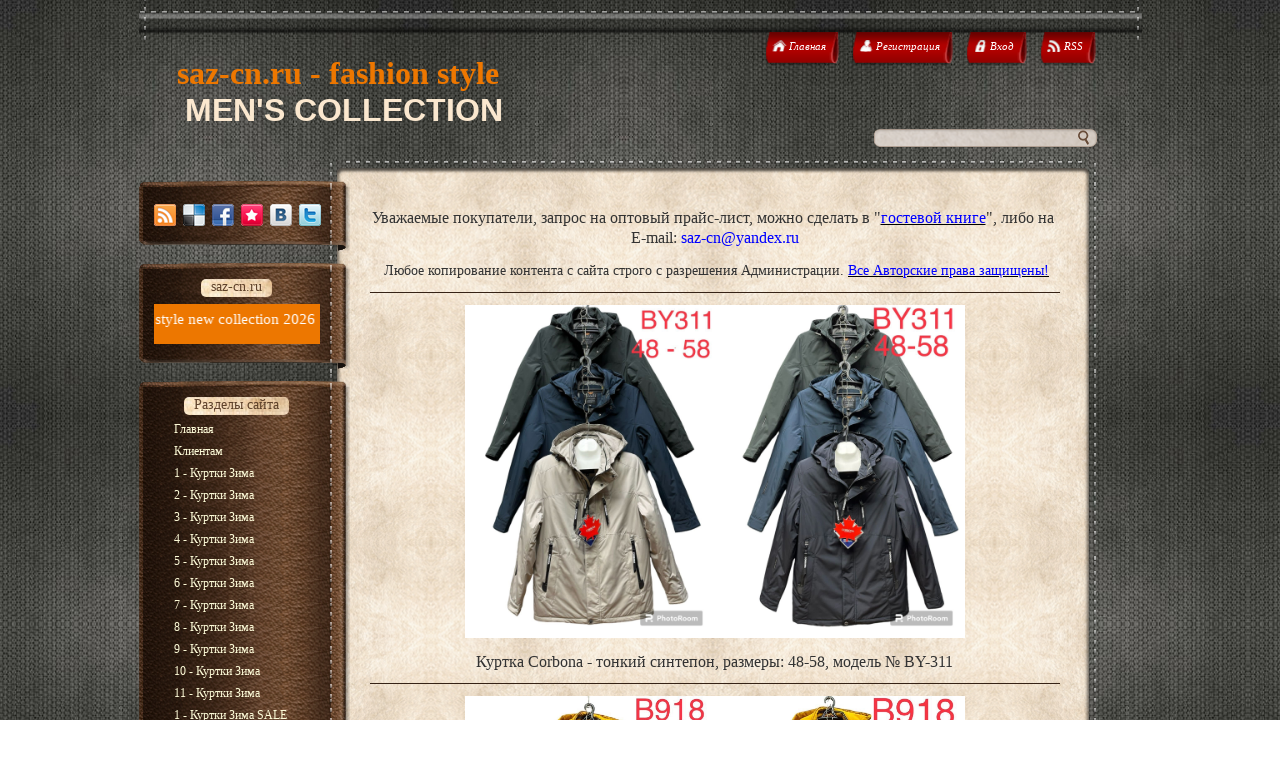

--- FILE ---
content_type: text/html; charset=UTF-8
request_url: http://saz-cn.ru/index/4_kurtki_osen/0-57
body_size: 13488
content:
<!DOCTYPE html>
<html>
<head>
<meta name='yandex-verification' content='5d205c889f4c0e50' />
<meta http-equiv="content-type" content="text/html; charset=UTF-8">
<meta http-equiv="X-UA-Compatible" content="IE=edge" />
 <title>SAZ - DSGDONG - DAUNTLESS - DEPANO - BOOSJACK - CORBONA - 4 - Куртки Весна</title>

 
 <link href="/.s/src/css/786.css" rel="stylesheet" type="text/css"/>

	<link rel="stylesheet" href="/.s/src/base.min.css" />
	<link rel="stylesheet" href="/.s/src/layer1.min.css" />

	<script src="/.s/src/jquery-1.12.4.min.js"></script>
	
	<script src="/.s/src/uwnd.min.js"></script>
	<script src="//s761.ucoz.net/cgi/uutils.fcg?a=uSD&ca=2&ug=999&isp=1&r=0.629787443453687"></script>
	<link rel="stylesheet" href="/.s/src/ulightbox/ulightbox.min.css" />
	<link rel="stylesheet" href="/.s/src/social.css" />
	<script src="/.s/src/ulightbox/ulightbox.min.js"></script>
	<script>
/* --- UCOZ-JS-DATA --- */
window.uCoz = {"uLightboxType":1,"ssid":"713463040010673617205","layerType":1,"sign":{"5255":"Помощник","3125":"Закрыть","7254":"Изменить размер","7253":"Начать слайд-шоу","7251":"Запрошенный контент не может быть загружен. Пожалуйста, попробуйте позже.","7252":"Предыдущий","7287":"Перейти на страницу с фотографией.","5458":"Следующий"},"language":"ru","site":{"id":"dsaz-cn","host":"saz-cn.ucoz.com","domain":"saz-cn.ru"},"country":"US","module":"index"};
/* --- UCOZ-JS-CODE --- */
 function uSocialLogin(t) {
			var params = {"vkontakte":{"height":400,"width":790},"yandex":{"width":870,"height":515},"ok":{"height":390,"width":710},"facebook":{"height":520,"width":950},"google":{"width":700,"height":600}};
			var ref = escape(location.protocol + '//' + ('saz-cn.ru' || location.hostname) + location.pathname + ((location.hash ? ( location.search ? location.search + '&' : '?' ) + 'rnd=' + Date.now() + location.hash : ( location.search || '' ))));
			window.open('/'+t+'?ref='+ref,'conwin','width='+params[t].width+',height='+params[t].height+',status=1,resizable=1,left='+parseInt((screen.availWidth/2)-(params[t].width/2))+',top='+parseInt((screen.availHeight/2)-(params[t].height/2)-20)+'screenX='+parseInt((screen.availWidth/2)-(params[t].width/2))+',screenY='+parseInt((screen.availHeight/2)-(params[t].height/2)-20));
			return false;
		}
		function TelegramAuth(user){
			user['a'] = 9; user['m'] = 'telegram';
			_uPostForm('', {type: 'POST', url: '/index/sub', data: user});
		}
function loginPopupForm(params = {}) { new _uWnd('LF', ' ', -250, -100, { closeonesc:1, resize:1 }, { url:'/index/40' + (params.urlParams ? '?'+params.urlParams : '') }) }
/* --- UCOZ-JS-END --- */
</script>

	<style>.UhideBlock{display:none; }</style>
	<script type="text/javascript">new Image().src = "//counter.yadro.ru/hit;noadsru?r"+escape(document.referrer)+(screen&&";s"+screen.width+"*"+screen.height+"*"+(screen.colorDepth||screen.pixelDepth))+";u"+escape(document.URL)+";"+Date.now();</script>

</head>
<body>
<div id="utbr8214" rel="s761"></div>
<div id="wrap">
 <div id="container">
<!--U1AHEADER1Z--><div id="header">
 <h1 id="site-logo" align="center" style="resize: none; margin: 55px 0px 0px 10px; padding: 0px; font-size: 32px; font-family: 'Century Gothic'; color: rgb(251, 232, 207);"><font face="Comic Sans MS" style="resize: none;"><font color="#ed7700" style="resize: none;">&nbsp; saz-cn.ru - fashion style</font></font><font face="Comic Sans MS" style="resize: none;"><br style="resize: none;"></font><font face="Arial" style="resize: none;">&nbsp; &nbsp; MEN'S COLLECTION</font><font face="Times New Roman" style="resize: none;">&nbsp;</font></h1>
 <div class="usermenu">
 <ul>
 <li>
 <a title="Главная" href="http://saz-cn.ru/">
 <span class="tm-left"></span>
 <span class="tm-mid tm-home"><span><!--<s5176>-->Главная<!--</s>--></span></span>
 <span class="tm-right"></span>
 </a>
 </li>
 
 <li>
 <a title="Регистрация" href="/register">
 <span class="tm-left"></span>
 <span class="tm-mid tm-profile"><span><!--<s3089>-->Регистрация<!--</s>--></span></span>
 <span class="tm-right"></span>
 </a>
 </li>
 <li>
 <a title="Вход" href="javascript:;" rel="nofollow" onclick="loginPopupForm(); return false;">
 <span class="tm-left"></span>
 <span class="tm-mid tm-log"><span><!--<s3087>-->Вход<!--</s>--></span></span>
 <span class="tm-right"></span>
 </a>
 </li>
 
 
 <li>
 <a href="http://saz-cn.ru/news/rss/" title="RSS">
 <span class="tm-left"></span>
 <span class="tm-mid tm-rss"><span>RSS</span></span>
 <span class="tm-right"></span>
 </a>
 </li>
 
 </ul>
 </div>
 <div class="clear"></div>
 
 
		<div class="searchForm">
			<form onsubmit="this.sfSbm.disabled=true" method="get" style="margin:0" action="/search/">
				<div align="center" class="schQuery">
					<input type="text" name="q" maxlength="30" size="20" class="queryField" />
				</div>
				<div align="center" class="schBtn">
					<input type="submit" class="searchSbmFl" name="sfSbm" value="Найти" />
				</div>
				<input type="hidden" name="t" value="0">
			</form>
		</div>
 <div class="clear"></div>
 
 </div><!--/U1AHEADER1Z-->
 <div id="content">
 <div id="content-top"></div>
 <div id="content-mid">
 <div class="sidebar">
 <div class="block soc-block">
 <div class="block-top"></div>
 <div class="block-mid">
 <div class="blockcontent" style="margin-right: 0;">
 <div class="bc-inside" style="width: auto;">
 <div id="soc">
 <a href="http://saz-cn.ru/news/rss/" target="_blank" title="RSS" class="soc-rss"></a>
 <a href="http://del.icio.us/post?url=http://saz-cn.ru/" rel="nofollow" target="_blank" title="Del.icio.us" class="soc-del"></a>
 <a href="//www.facebook.com/share.php?u=http://saz-cn.ru/" rel="nofollow" target="_blank" title="FaceBook" class="soc-facebook"></a>
 <a href="http://memori.ru/link/?sm=1&u_data[url]=http://saz-cn.ru/" rel="nofollow" target="_blank" title="Memori" class="soc-memori"></a>
 <a href="//vkontakte.ru/share.php?url=http://saz-cn.ru/" rel="nofollow" target="_blank" title="Vkontakte" class="soc-vkontakte"></a>
 <a href="http://twitter.com/share?url=http://saz-cn.ru/" rel="nofollow" target="_blank" title="Twitter" class="soc-twitter" style="margin: 0;"></a>
 </div>
 </div>
 </div>
 </div>
 <div class="block-bottom"></div>
 </div>
<!--U1CLEFTER1Z-->
<!-- <block6013> -->
<div class="block">
 <div class="block-top"></div>
 <div class="block-mid">
 <div class="blocktitle">
 <div class="bt-inside">
 <!-- <bt> -->saz-cn.ru<!-- </bt> -->
 </div>
 </div>
 <div class="blockcontent">
 <div class="bc-inside">
 <!-- <bc> --><script src="/widget/?1;saz-cn.ru%20-%20fashion%20style%20new%20collection%202026|FFFFFF|ed7700|15|30|left"></script><!-- </bc> -->
 </div>
 </div>
 </div>
 <div class="block-bottom"></div>
 </div>
<!-- </block6013> -->

<!-- <block1> -->

<div class="block">
 <div class="block-top"></div>
 <div class="block-mid">
 <div class="blocktitle">
 <div class="bt-inside">
 <!-- <bt> -->Разделы сайта<!-- </bt> -->
 </div>
 </div>
 <div class="blockcontent">
 <div class="bc-inside">
 <!-- <bc> --><div id="uMenuDiv1" class="uMenuV" style="position:relative;"><ul class="uMenuRoot">
<li><div class="umn-tl"><div class="umn-tr"><div class="umn-tc"></div></div></div><div class="umn-ml"><div class="umn-mr"><div class="umn-mc"><div class="uMenuItem"><a href="http://saz-cn.ucoz.com/"><span>Главная</span></a></div></div></div></div><div class="umn-bl"><div class="umn-br"><div class="umn-bc"><div class="umn-footer"></div></div></div></div></li>
<li style="position:relative;"><div class="umn-tl"><div class="umn-tr"><div class="umn-tc"></div></div></div><div class="umn-ml"><div class="umn-mr"><div class="umn-mc"><div class="uMenuItem"><div class="uMenuArrow"></div><a href="http://saz-cn.ru/index/klientam/0-68"><span>Клиентам </span></a></div></div></div></div><div class="umn-bl"><div class="umn-br"><div class="umn-bc"><div class="umn-footer"></div></div></div></div><ul style="display:none;">
<li><div class="uMenuItem"><a href="http://saz-cn.ru/index/klientam/0-68"><span>Клиентам </span></a></div></li>
<li><div class="uMenuItem"><a href="/index/kontakty/0-33"><span>Контакты</span></a></div></li>
<li><div class="uMenuItem"><a href="http://saz-cn.ru/news"><span>Новости сайта</span></a></div></li>
<li><div class="uMenuItem"><a href="http://saz-cn.ru/gb"><span>Обратная связь</span></a></div></li>
<li><div class="uMenuItem"><a href="https://vk.com/sazcn" target="_blank"><span>Группа В Контакте</span></a></div></li>
<li><div class="uMenuItem"><a href="https://chat.whatsapp.com/KMmqYPGPPu2CWd6OL2Fq7u" target="_blank"><span>Ватсап Сообщество</span></a></div></li>
<li><div class="uMenuItem"><a href="https://t.me/SazDsgdongCorbona" target="_blank"><span>Телеграмм Канал</span></a></div></li></ul></li>
<li><div class="umn-tl"><div class="umn-tr"><div class="umn-tc"></div></div></div><div class="umn-ml"><div class="umn-mr"><div class="umn-mc"><div class="uMenuItem"><a href="/index/kurtki_zima/0-92"><span>1 - Куртки Зима</span></a></div></div></div></div><div class="umn-bl"><div class="umn-br"><div class="umn-bc"><div class="umn-footer"></div></div></div></div></li>
<li><div class="umn-tl"><div class="umn-tr"><div class="umn-tc"></div></div></div><div class="umn-ml"><div class="umn-mr"><div class="umn-mc"><div class="uMenuItem"><a href="/index/kurtki_zima/0-106"><span>2 - Куртки Зима</span></a></div></div></div></div><div class="umn-bl"><div class="umn-br"><div class="umn-bc"><div class="umn-footer"></div></div></div></div></li>
<li><div class="umn-tl"><div class="umn-tr"><div class="umn-tc"></div></div></div><div class="umn-ml"><div class="umn-mr"><div class="umn-mc"><div class="uMenuItem"><a href="/index/kurtki/0-145"><span>3 - Куртки Зима</span></a></div></div></div></div><div class="umn-bl"><div class="umn-br"><div class="umn-bc"><div class="umn-footer"></div></div></div></div></li>
<li><div class="umn-tl"><div class="umn-tr"><div class="umn-tc"></div></div></div><div class="umn-ml"><div class="umn-mr"><div class="umn-mc"><div class="uMenuItem"><a href="/index/kurtki/0-110"><span>4 - Куртки Зима</span></a></div></div></div></div><div class="umn-bl"><div class="umn-br"><div class="umn-bc"><div class="umn-footer"></div></div></div></div></li>
<li><div class="umn-tl"><div class="umn-tr"><div class="umn-tc"></div></div></div><div class="umn-ml"><div class="umn-mr"><div class="umn-mc"><div class="uMenuItem"><a href="/index/kurtki/0-111"><span>5 - Куртки Зима</span></a></div></div></div></div><div class="umn-bl"><div class="umn-br"><div class="umn-bc"><div class="umn-footer"></div></div></div></div></li>
<li><div class="umn-tl"><div class="umn-tr"><div class="umn-tc"></div></div></div><div class="umn-ml"><div class="umn-mr"><div class="umn-mc"><div class="uMenuItem"><a href="http://saz-cn.ru/index/kurtki_zima/0-81"><span>6 - Куртки Зима</span></a></div></div></div></div><div class="umn-bl"><div class="umn-br"><div class="umn-bc"><div class="umn-footer"></div></div></div></div></li>
<li><div class="umn-tl"><div class="umn-tr"><div class="umn-tc"></div></div></div><div class="umn-ml"><div class="umn-mr"><div class="umn-mc"><div class="uMenuItem"><a href="http://saz-cn.ru/index/3_kurtki_zima/0-59"><span>7 - Куртки Зима</span></a></div></div></div></div><div class="umn-bl"><div class="umn-br"><div class="umn-bc"><div class="umn-footer"></div></div></div></div></li>
<li><div class="umn-tl"><div class="umn-tr"><div class="umn-tc"></div></div></div><div class="umn-ml"><div class="umn-mr"><div class="umn-mc"><div class="uMenuItem"><a href="/index/kurtki/0-141"><span>8 - Куртки Зима</span></a></div></div></div></div><div class="umn-bl"><div class="umn-br"><div class="umn-bc"><div class="umn-footer"></div></div></div></div></li>
<li><div class="umn-tl"><div class="umn-tr"><div class="umn-tc"></div></div></div><div class="umn-ml"><div class="umn-mr"><div class="umn-mc"><div class="uMenuItem"><a href="/index/kurtki/0-143"><span>9 - Куртки Зима</span></a></div></div></div></div><div class="umn-bl"><div class="umn-br"><div class="umn-bc"><div class="umn-footer"></div></div></div></div></li>
<li><div class="umn-tl"><div class="umn-tr"><div class="umn-tc"></div></div></div><div class="umn-ml"><div class="umn-mr"><div class="umn-mc"><div class="uMenuItem"><a href="/index/kurtki_zima/0-105"><span>10 - Куртки Зима</span></a></div></div></div></div><div class="umn-bl"><div class="umn-br"><div class="umn-bc"><div class="umn-footer"></div></div></div></div></li>
<li><div class="umn-tl"><div class="umn-tr"><div class="umn-tc"></div></div></div><div class="umn-ml"><div class="umn-mr"><div class="umn-mc"><div class="uMenuItem"><a href="/index/kurtki/0-134"><span>11 - Куртки Зима</span></a></div></div></div></div><div class="umn-bl"><div class="umn-br"><div class="umn-bc"><div class="umn-footer"></div></div></div></div></li>
<li><div class="umn-tl"><div class="umn-tr"><div class="umn-tc"></div></div></div><div class="umn-ml"><div class="umn-mr"><div class="umn-mc"><div class="uMenuItem"><a href="/index/kurtki/0-136"><span>1 - Куртки Зима SALE</span></a></div></div></div></div><div class="umn-bl"><div class="umn-br"><div class="umn-bc"><div class="umn-footer"></div></div></div></div></li>
<li><div class="umn-tl"><div class="umn-tr"><div class="umn-tc"></div></div></div><div class="umn-ml"><div class="umn-mr"><div class="umn-mc"><div class="uMenuItem"><a href="/index/kurtki/0-144"><span>2 - Куртки Зима SALE</span></a></div></div></div></div><div class="umn-bl"><div class="umn-br"><div class="umn-bc"><div class="umn-footer"></div></div></div></div></li>
<li><div class="umn-tl"><div class="umn-tr"><div class="umn-tc"></div></div></div><div class="umn-ml"><div class="umn-mr"><div class="umn-mc"><div class="uMenuItem"><a href="http://saz-cn.ru/index/kurtki_evrozima/0-60"><span>1 - Куртки Еврозима </span></a></div></div></div></div><div class="umn-bl"><div class="umn-br"><div class="umn-bc"><div class="umn-footer"></div></div></div></div></li>
<li><div class="umn-tl"><div class="umn-tr"><div class="umn-tc"></div></div></div><div class="umn-ml"><div class="umn-mr"><div class="umn-mc"><div class="uMenuItem"><a href="/index/kurtki/0-142"><span>2 - Куртки Еврозима</span></a></div></div></div></div><div class="umn-bl"><div class="umn-br"><div class="umn-bc"><div class="umn-footer"></div></div></div></div></li>
<li><div class="umn-tl"><div class="umn-tr"><div class="umn-tc"></div></div></div><div class="umn-ml"><div class="umn-mr"><div class="umn-mc"><div class="uMenuItem"><a href="/index/kurtki_evrozima/0-115"><span>Куртки Еврозима SALE</span></a></div></div></div></div><div class="umn-bl"><div class="umn-br"><div class="umn-bc"><div class="umn-footer"></div></div></div></div></li>
<li><div class="umn-tl"><div class="umn-tr"><div class="umn-tc"></div></div></div><div class="umn-ml"><div class="umn-mr"><div class="umn-mc"><div class="uMenuItem"><a href="/index/kurtki/0-137"><span>1 - Куртки Весна</span></a></div></div></div></div><div class="umn-bl"><div class="umn-br"><div class="umn-bc"><div class="umn-footer"></div></div></div></div></li>
<li><div class="umn-tl"><div class="umn-tr"><div class="umn-tc"></div></div></div><div class="umn-ml"><div class="umn-mr"><div class="umn-mc"><div class="uMenuItem"><a href="/index/kurtki/0-107"><span>2 - Куртки Весна</span></a></div></div></div></div><div class="umn-bl"><div class="umn-br"><div class="umn-bc"><div class="umn-footer"></div></div></div></div></li>
<li><div class="umn-tl"><div class="umn-tr"><div class="umn-tc"></div></div></div><div class="umn-ml"><div class="umn-mr"><div class="umn-mc"><div class="uMenuItem"><a href="/index/kurtki/0-103"><span>3 - Куртки Весна</span></a></div></div></div></div><div class="umn-bl"><div class="umn-br"><div class="umn-bc"><div class="umn-footer"></div></div></div></div></li>
<li><div class="umn-tl"><div class="umn-tr"><div class="umn-tc"></div></div></div><div class="umn-ml"><div class="umn-mr"><div class="umn-mc"><div class="uMenuItem"><a href="http://saz-cn.ru/index/4_kurtki_osen/0-57"><span>4 - Куртки Весна</span></a></div></div></div></div><div class="umn-bl"><div class="umn-br"><div class="umn-bc"><div class="umn-footer"></div></div></div></div></li>
<li><div class="umn-tl"><div class="umn-tr"><div class="umn-tc"></div></div></div><div class="umn-ml"><div class="umn-mr"><div class="umn-mc"><div class="uMenuItem"><a href="http://saz-cn.ru/index/5_kurtki_vesna/0-69"><span>5 - Куртки Весна</span></a></div></div></div></div><div class="umn-bl"><div class="umn-br"><div class="umn-bc"><div class="umn-footer"></div></div></div></div></li>
<li><div class="umn-tl"><div class="umn-tr"><div class="umn-tc"></div></div></div><div class="umn-ml"><div class="umn-mr"><div class="umn-mc"><div class="uMenuItem"><a href="/index/kurtki/0-135"><span>6 - Куртки Весна</span></a></div></div></div></div><div class="umn-bl"><div class="umn-br"><div class="umn-bc"><div class="umn-footer"></div></div></div></div></li>
<li><div class="umn-tl"><div class="umn-tr"><div class="umn-tc"></div></div></div><div class="umn-ml"><div class="umn-mr"><div class="umn-mc"><div class="uMenuItem"><a href="http://saz-cn.ru/index/rasprodazha_sale/0-80"><span>7 - Куртки Весна SALE</span></a></div></div></div></div><div class="umn-bl"><div class="umn-br"><div class="umn-bc"><div class="umn-footer"></div></div></div></div></li>
<li><div class="umn-tl"><div class="umn-tr"><div class="umn-tc"></div></div></div><div class="umn-ml"><div class="umn-mr"><div class="umn-mc"><div class="uMenuItem"><a href="/index/vetrovki/0-121"><span>1 - Ветровки</span></a></div></div></div></div><div class="umn-bl"><div class="umn-br"><div class="umn-bc"><div class="umn-footer"></div></div></div></div></li>
<li><div class="umn-tl"><div class="umn-tr"><div class="umn-tc"></div></div></div><div class="umn-ml"><div class="umn-mr"><div class="umn-mc"><div class="uMenuItem"><a href="http://saz-cn.ru/index/vetrovki/0-85"><span>2 - Ветровки</span></a></div></div></div></div><div class="umn-bl"><div class="umn-br"><div class="umn-bc"><div class="umn-footer"></div></div></div></div></li>
<li><div class="umn-tl"><div class="umn-tr"><div class="umn-tc"></div></div></div><div class="umn-ml"><div class="umn-mr"><div class="umn-mc"><div class="uMenuItem"><a href="http://saz-cn.ru/index/2_vetrovki_vesna/0-53"><span>3 - Ветровки </span></a></div></div></div></div><div class="umn-bl"><div class="umn-br"><div class="umn-bc"><div class="umn-footer"></div></div></div></div></li>
<li><div class="umn-tl"><div class="umn-tr"><div class="umn-tc"></div></div></div><div class="umn-ml"><div class="umn-mr"><div class="umn-mc"><div class="uMenuItem"><a href="http://saz-cn.ru/index/3_vetrovki/0-71"><span>4 - Ветровки</span></a></div></div></div></div><div class="umn-bl"><div class="umn-br"><div class="umn-bc"><div class="umn-footer"></div></div></div></div></li>
<li><div class="umn-tl"><div class="umn-tr"><div class="umn-tc"></div></div></div><div class="umn-ml"><div class="umn-mr"><div class="umn-mc"><div class="uMenuItem"><a href="/index/vetrovki/0-95"><span>5 - Ветровки</span></a></div></div></div></div><div class="umn-bl"><div class="umn-br"><div class="umn-bc"><div class="umn-footer"></div></div></div></div></li>
<li><div class="umn-tl"><div class="umn-tr"><div class="umn-tc"></div></div></div><div class="umn-ml"><div class="umn-mr"><div class="umn-mc"><div class="uMenuItem"><a href="http://saz-cn.ru/index/vetrovki/0-40"><span>6 - Ветровки </span></a></div></div></div></div><div class="umn-bl"><div class="umn-br"><div class="umn-bc"><div class="umn-footer"></div></div></div></div></li>
<li><div class="umn-tl"><div class="umn-tr"><div class="umn-tc"></div></div></div><div class="umn-ml"><div class="umn-mr"><div class="umn-mc"><div class="uMenuItem"><a href="/index/vetrovki/0-122"><span>7 - Ветровки</span></a></div></div></div></div><div class="umn-bl"><div class="umn-br"><div class="umn-bc"><div class="umn-footer"></div></div></div></div></li>
<li><div class="umn-tl"><div class="umn-tr"><div class="umn-tc"></div></div></div><div class="umn-ml"><div class="umn-mr"><div class="umn-mc"><div class="uMenuItem"><a href="http://saz-cn.ru/index/rasprodazha_sale/0-84"><span>1 - Ветровки SALE</span></a></div></div></div></div><div class="umn-bl"><div class="umn-br"><div class="umn-bc"><div class="umn-footer"></div></div></div></div></li>
<li><div class="umn-tl"><div class="umn-tr"><div class="umn-tc"></div></div></div><div class="umn-ml"><div class="umn-mr"><div class="umn-mc"><div class="uMenuItem"><a href="/index/vetrovki/0-124"><span>2 - Ветровки SALE</span></a></div></div></div></div><div class="umn-bl"><div class="umn-br"><div class="umn-bc"><div class="umn-footer"></div></div></div></div></li>
<li><div class="umn-tl"><div class="umn-tr"><div class="umn-tc"></div></div></div><div class="umn-ml"><div class="umn-mr"><div class="umn-mc"><div class="uMenuItem"><a href="http://saz-cn.ru/index/kurtki_ehkokozha/0-56"><span>Куртки Экокожа</span></a></div></div></div></div><div class="umn-bl"><div class="umn-br"><div class="umn-bc"><div class="umn-footer"></div></div></div></div></li>
<li><div class="umn-tl"><div class="umn-tr"><div class="umn-tc"></div></div></div><div class="umn-ml"><div class="umn-mr"><div class="umn-mc"><div class="uMenuItem"><a href="http://saz-cn.ru/index/palto_zima/0-82"><span>1 - Пальто Зима</span></a></div></div></div></div><div class="umn-bl"><div class="umn-br"><div class="umn-bc"><div class="umn-footer"></div></div></div></div></li>
<li><div class="umn-tl"><div class="umn-tr"><div class="umn-tc"></div></div></div><div class="umn-ml"><div class="umn-mr"><div class="umn-mc"><div class="uMenuItem"><a href="/index/palto/0-23"><span>2 - Пальто Весна</span></a></div></div></div></div><div class="umn-bl"><div class="umn-br"><div class="umn-bc"><div class="umn-footer"></div></div></div></div></li>
<li><div class="umn-tl"><div class="umn-tr"><div class="umn-tc"></div></div></div><div class="umn-ml"><div class="umn-mr"><div class="umn-mc"><div class="uMenuItem"><a href="http://saz-cn.ru/index/zhiletki_sintepon/0-49"><span>1 - Жилетки Весна / Зима</span></a></div></div></div></div><div class="umn-bl"><div class="umn-br"><div class="umn-bc"><div class="umn-footer"></div></div></div></div></li>
<li><div class="umn-tl"><div class="umn-tr"><div class="umn-tc"></div></div></div><div class="umn-ml"><div class="umn-mr"><div class="umn-mc"><div class="uMenuItem"><a href="/index/bezrukavki/0-109"><span>2 - Жилетки Лето / Хлопок / Лён / Джинса</span></a></div></div></div></div><div class="umn-bl"><div class="umn-br"><div class="umn-bc"><div class="umn-footer"></div></div></div></div></li>
<li><div class="umn-tl"><div class="umn-tr"><div class="umn-tc"></div></div></div><div class="umn-ml"><div class="umn-mr"><div class="umn-mc"><div class="uMenuItem"><a href="/index/svitery_dzhempery/0-104"><span>Свитера / Джемпера</span></a></div></div></div></div><div class="umn-bl"><div class="umn-br"><div class="umn-bc"><div class="umn-footer"></div></div></div></div></li>
<li><div class="umn-tl"><div class="umn-tr"><div class="umn-tc"></div></div></div><div class="umn-ml"><div class="umn-mr"><div class="umn-mc"><div class="uMenuItem"><a href="/index/longslivy_trikotazh/0-117"><span>Лонгсливы Трикотаж</span></a></div></div></div></div><div class="umn-bl"><div class="umn-br"><div class="umn-bc"><div class="umn-footer"></div></div></div></div></li>
<li><div class="umn-tl"><div class="umn-tr"><div class="umn-tc"></div></div></div><div class="umn-ml"><div class="umn-mr"><div class="umn-mc"><div class="uMenuItem"><a href="/index/tolstovki/0-96"><span>Толстовки NEW</span></a></div></div></div></div><div class="umn-bl"><div class="umn-br"><div class="umn-bc"><div class="umn-footer"></div></div></div></div></li>
<li><div class="umn-tl"><div class="umn-tr"><div class="umn-tc"></div></div></div><div class="umn-ml"><div class="umn-mr"><div class="umn-mc"><div class="uMenuItem"><a href="/index/tolstovki/0-98"><span>Толстовки SALE</span></a></div></div></div></div><div class="umn-bl"><div class="umn-br"><div class="umn-bc"><div class="umn-footer"></div></div></div></div></li>
<li><div class="umn-tl"><div class="umn-tr"><div class="umn-tc"></div></div></div><div class="umn-ml"><div class="umn-mr"><div class="umn-mc"><div class="uMenuItem"><a href="/index/rubashki/0-138"><span>Рубашки Джинсовые</span></a></div></div></div></div><div class="umn-bl"><div class="umn-br"><div class="umn-bc"><div class="umn-footer"></div></div></div></div></li>
<li><div class="umn-tl"><div class="umn-tr"><div class="umn-tc"></div></div></div><div class="umn-ml"><div class="umn-mr"><div class="umn-mc"><div class="uMenuItem"><a href="/index/rubashki/0-128"><span>Рубашки с длинным рукавом</span></a></div></div></div></div><div class="umn-bl"><div class="umn-br"><div class="umn-bc"><div class="umn-footer"></div></div></div></div></li>
<li><div class="umn-tl"><div class="umn-tr"><div class="umn-tc"></div></div></div><div class="umn-ml"><div class="umn-mr"><div class="umn-mc"><div class="uMenuItem"><a href="http://saz-cn.ru/index/1_rubashki_kor_rukav/0-72"><span>Рубашки с коротким рукавом</span></a></div></div></div></div><div class="umn-bl"><div class="umn-br"><div class="umn-bc"><div class="umn-footer"></div></div></div></div></li>
<li><div class="umn-tl"><div class="umn-tr"><div class="umn-tc"></div></div></div><div class="umn-ml"><div class="umn-mr"><div class="umn-mc"><div class="uMenuItem"><a href="/index/brjuki/0-139"><span>Брюки EU MEN’S</span></a></div></div></div></div><div class="umn-bl"><div class="umn-br"><div class="umn-bc"><div class="umn-footer"></div></div></div></div></li>
<li><div class="umn-tl"><div class="umn-tr"><div class="umn-tc"></div></div></div><div class="umn-ml"><div class="umn-mr"><div class="umn-mc"><div class="uMenuItem"><a href="/index/brjuki/0-140"><span>Брюки Трикотаж</span></a></div></div></div></div><div class="umn-bl"><div class="umn-br"><div class="umn-bc"><div class="umn-footer"></div></div></div></div></li>
<li><div class="umn-tl"><div class="umn-tr"><div class="umn-tc"></div></div></div><div class="umn-ml"><div class="umn-mr"><div class="umn-mc"><div class="uMenuItem"><a href="https://vk.com/album-68694881_306622985" target="_blank"><span>Джинсы LANKIN'S</span></a></div></div></div></div><div class="umn-bl"><div class="umn-br"><div class="umn-bc"><div class="umn-footer"></div></div></div></div></li>
<li><div class="umn-tl"><div class="umn-tr"><div class="umn-tc"></div></div></div><div class="umn-ml"><div class="umn-mr"><div class="umn-mc"><div class="uMenuItem"><a href="https://vk.com/album-68694881_306444687" target="_blank"><span>Футболки LANKIN'S</span></a></div></div></div></div><div class="umn-bl"><div class="umn-br"><div class="umn-bc"><div class="umn-footer"></div></div></div></div></li>
<li><div class="umn-tl"><div class="umn-tr"><div class="umn-tc"></div></div></div><div class="umn-ml"><div class="umn-mr"><div class="umn-mc"><div class="uMenuItem"><a href="https://vk.com/album-68694881_306439758" target="_blank"><span>Шорты LANKIN'S</span></a></div></div></div></div><div class="umn-bl"><div class="umn-br"><div class="umn-bc"><div class="umn-footer"></div></div></div></div></li>
<li><div class="umn-tl"><div class="umn-tr"><div class="umn-tc"></div></div></div><div class="umn-ml"><div class="umn-mr"><div class="umn-mc"><div class="uMenuItem"><a href="https://vk.com/album-68694881_306629560" target="_blank"><span>Поло SAZ</span></a></div></div></div></div><div class="umn-bl"><div class="umn-br"><div class="umn-bc"><div class="umn-footer"></div></div></div></div></li>
<li><div class="umn-tl"><div class="umn-tr"><div class="umn-tc"></div></div></div><div class="umn-ml"><div class="umn-mr"><div class="umn-mc"><div class="uMenuItem"><a href="https://vk.com/album-68694881_306629570" target="_blank"><span>Футболки SAZ</span></a></div></div></div></div><div class="umn-bl"><div class="umn-br"><div class="umn-bc"><div class="umn-footer"></div></div></div></div></li>
<li><div class="umn-tl"><div class="umn-tr"><div class="umn-tc"></div></div></div><div class="umn-ml"><div class="umn-mr"><div class="umn-mc"><div class="uMenuItem"><a href="https://vk.com/album-68694881_307020363" target="_blank"><span>Костюмы Лето</span></a></div></div></div></div><div class="umn-bl"><div class="umn-br"><div class="umn-bc"><div class="umn-footer"></div></div></div></div></li>
<li><div class="umn-tl"><div class="umn-tr"><div class="umn-tc"></div></div></div><div class="umn-ml"><div class="umn-mr"><div class="umn-mc"><div class="uMenuItem"><a href="/index/polo/0-119"><span>1 - Поло</span></a></div></div></div></div><div class="umn-bl"><div class="umn-br"><div class="umn-bc"><div class="umn-footer"></div></div></div></div></li>
<li><div class="umn-tl"><div class="umn-tr"><div class="umn-tc"></div></div></div><div class="umn-ml"><div class="umn-mr"><div class="umn-mc"><div class="uMenuItem"><a href="/index/polo/0-130"><span>2 - Поло</span></a></div></div></div></div><div class="umn-bl"><div class="umn-br"><div class="umn-bc"><div class="umn-footer"></div></div></div></div></li>
<li><div class="umn-tl"><div class="umn-tr"><div class="umn-tc"></div></div></div><div class="umn-ml"><div class="umn-mr"><div class="umn-mc"><div class="uMenuItem"><a href="http://saz-cn.ru/index/futbolki_tenniski/0-75"><span>1 - Футболки</span></a></div></div></div></div><div class="umn-bl"><div class="umn-br"><div class="umn-bc"><div class="umn-footer"></div></div></div></div></li>
<li><div class="umn-tl"><div class="umn-tr"><div class="umn-tc"></div></div></div><div class="umn-ml"><div class="umn-mr"><div class="umn-mc"><div class="uMenuItem"><a href="/index/futbolki/0-129"><span>2 - Футболки</span></a></div></div></div></div><div class="umn-bl"><div class="umn-br"><div class="umn-bc"><div class="umn-footer"></div></div></div></div></li>
<li><div class="umn-tl"><div class="umn-tr"><div class="umn-tc"></div></div></div><div class="umn-ml"><div class="umn-mr"><div class="umn-mc"><div class="uMenuItem"><a href="/index/futbolki/0-126"><span>3 - Футболки</span></a></div></div></div></div><div class="umn-bl"><div class="umn-br"><div class="umn-bc"><div class="umn-footer"></div></div></div></div></li>
<li><div class="umn-tl"><div class="umn-tr"><div class="umn-tc"></div></div></div><div class="umn-ml"><div class="umn-mr"><div class="umn-mc"><div class="uMenuItem"><a href="/index/futbolki/0-127"><span>4 - Футболки SALE</span></a></div></div></div></div><div class="umn-bl"><div class="umn-br"><div class="umn-bc"><div class="umn-footer"></div></div></div></div></li>
<li><div class="umn-tl"><div class="umn-tr"><div class="umn-tc"></div></div></div><div class="umn-ml"><div class="umn-mr"><div class="umn-mc"><div class="uMenuItem"><a href="http://saz-cn.ru/index/shorty_dzhinsovye/0-77"><span>Шорты Джинсовые</span></a></div></div></div></div><div class="umn-bl"><div class="umn-br"><div class="umn-bc"><div class="umn-footer"></div></div></div></div></li>
<li><div class="umn-tl"><div class="umn-tr"><div class="umn-tc"></div></div></div><div class="umn-ml"><div class="umn-mr"><div class="umn-mc"><div class="uMenuItem"><a href="http://saz-cn.ru/index/2_rubashki_kor_rukav/0-73"><span>Шорты Хлопок</span></a></div></div></div></div><div class="umn-bl"><div class="umn-br"><div class="umn-bc"><div class="umn-footer"></div></div></div></div></li>
<li><div class="umn-tl"><div class="umn-tr"><div class="umn-tc"></div></div></div><div class="umn-ml"><div class="umn-mr"><div class="umn-mc"><div class="uMenuItem"><a href="http://saz-cn.ru/news/"><span>RSS - Новости сайта</span></a></div></div></div></div><div class="umn-bl"><div class="umn-br"><div class="umn-bc"><div class="umn-footer"></div></div></div></div></li>
<li><div class="umn-tl"><div class="umn-tr"><div class="umn-tc"></div></div></div><div class="umn-ml"><div class="umn-mr"><div class="umn-mc"><div class="uMenuItem"><a href="http://saz-cn.ru/index/avtorskie_prava/0-78"><span>© Авторские права!</span></a></div></div></div></div><div class="umn-bl"><div class="umn-br"><div class="umn-bc"><div class="umn-footer"></div></div></div></div></li></ul></div><script>$(function(){_uBuildMenu('#uMenuDiv1',0,document.location.href+'/','uMenuItemA','uMenuArrow',2500);})</script><!-- </bc> -->
 </div>
 </div>
 </div>
 <div class="block-bottom"></div>
 </div>

<!-- </block1> -->

<!-- <block7884> -->

<div class="block">
 <div class="block-top"></div>
 <div class="block-mid">
 <div class="blocktitle">
 <div class="bt-inside">
 <!-- <bt> -->Поиск по сайту<!-- </bt> -->
 </div>
 </div>
 <div class="blockcontent">
 <div class="bc-inside">
 <div align="center"><!-- <bc> -->
		<div class="searchForm">
			<form onsubmit="this.sfSbm.disabled=true" method="get" style="margin:0" action="/search/">
				<div align="center" class="schQuery">
					<input type="text" name="q" maxlength="30" size="20" class="queryField" />
				</div>
				<div align="center" class="schBtn">
					<input type="submit" class="searchSbmFl" name="sfSbm" value="Найти" />
				</div>
				<input type="hidden" name="t" value="0">
			</form>
		</div><!-- </bc> --></div>
 </div>
 </div>
 </div>
 <div class="block-bottom"></div>
 </div>

<!-- </block7884> -->

<!-- <block2> -->

<div class="block">
 <div class="block-top"></div>
 <div class="block-mid">
 <div class="blocktitle">
 <div class="bt-inside">
 <!-- <bt> --><!--<s5158>-->Форма входа<!--</s>--><!-- </bt> -->
 </div>
 </div>
 <div class="blockcontent">
 <div class="bc-inside">
 <!-- <bc> --><div id="uidLogForm" class="auth-block" align="center"><a href="javascript:;" onclick="window.open('https://login.uid.me/?site=dsaz-cn&ref='+escape(location.protocol + '//' + ('saz-cn.ru' || location.hostname) + location.pathname + ((location.hash ? ( location.search ? location.search + '&' : '?' ) + 'rnd=' + Date.now() + location.hash : ( location.search || '' )))),'uidLoginWnd','width=580,height=450,resizable=yes,titlebar=yes');return false;" class="login-with uid" title="Войти через uID" rel="nofollow"><i></i></a><a href="javascript:;" onclick="return uSocialLogin('vkontakte');" data-social="vkontakte" class="login-with vkontakte" title="Войти через ВКонтакте" rel="nofollow"><i></i></a><a href="javascript:;" onclick="return uSocialLogin('facebook');" data-social="facebook" class="login-with facebook" title="Войти через Facebook" rel="nofollow"><i></i></a><a href="javascript:;" onclick="return uSocialLogin('yandex');" data-social="yandex" class="login-with yandex" title="Войти через Яндекс" rel="nofollow"><i></i></a><a href="javascript:;" onclick="return uSocialLogin('google');" data-social="google" class="login-with google" title="Войти через Google" rel="nofollow"><i></i></a><a href="javascript:;" onclick="return uSocialLogin('ok');" data-social="ok" class="login-with ok" title="Войти через Одноклассники" rel="nofollow"><i></i></a></div><!-- </bc> -->
 </div>
 </div>
 </div>
 <div class="block-bottom"></div>
 </div>

<!-- </block2> -->
<!--/U1CLEFTER1Z-->
 </div>
 <div class="maincont">
<!-- <middle> -->
 <!-- <body> --><div class="page-content-wrapper"><p style="resize: none; color: rgb(51, 51, 51); font-family: Arial; font-size: 12px; line-height: 16px; text-align: center;"><span style="resize: none; line-height: 20.7999992370605px; font-family: 'times new roman', times, serif; font-size: 16px;"><span style="resize: none; line-height: 16px;">Уважаемые&nbsp;покупатели, запрос на&nbsp;оптовый прайс-лист, можно сделать в &quot;</span></span><a href="http://saz-cn.ru/gb" style="resize: none; color: rgb(0, 0, 0); font-family: 'times new roman', times, serif; font-size: 16px;"><span style="resize: none; color: rgb(0, 0, 255);">гостевой книге</span></a><span style="resize: none; line-height: 20.7999992370605px; font-family: 'times new roman', times, serif; font-size: 16px;"><span style="resize: none; line-height: 16px;">&quot;, либо на&nbsp; E-mail:&nbsp;</span></span><span style="resize: none; line-height: 20.7999992370605px; font-family: 'times new roman', times, serif; font-size: 16px;"><span style="resize: none;"><a href="mailto:saz-cn@yandex.ru" style="resize: none; color: rgb(0, 0, 0); text-decoration: none; outline: none;"><span style="resize: none; color: rgb(0, 0, 255);">saz-cn@yandex.ru</span></a></span></span></p>

<p style="resize: none; color: rgb(51, 51, 51); font-family: Arial; font-size: 12px; line-height: 16px; text-align: center;"><span style="resize: none; line-height: 20.7999992370605px; font-family: 'times new roman', times, serif; font-size: 16px;"><span style="resize: none;"><span style="resize: none; color: rgb(0, 0, 255);">&nbsp;</span></span></span><span style="font-size:14px;"><span style="font-family:Times New Roman,Times,serif;">Любое копирование контента с сайта строго с разрешения Администрации.&nbsp;<a href="http://saz-cn.ru/index/avtorskie_prava/0-78"><span style="color:#0000ff;">Все Авторские права защищены!</span></a></span></span></p>

<hr />
<p style="resize: none; color: rgb(51, 51, 51); font-family: Arial; font-size: 12px; line-height: 16px; text-align: center;"><a href="https://sun9-70.userapi.com/impg/HyYY-Ls4qIVt52ejrXKZKMLE5PMAQwdAYWpotQ/E1UJUKGE3L4.jpg?size=1200x1600&amp;quality=95&amp;sign=5829c0c53a2430a637e708cef09d32a4&amp;type=album" target="_blank"><img alt="" src="https://sun9-70.userapi.com/impg/HyYY-Ls4qIVt52ejrXKZKMLE5PMAQwdAYWpotQ/E1UJUKGE3L4.jpg?size=1200x1600&amp;quality=95&amp;sign=5829c0c53a2430a637e708cef09d32a4&amp;type=album" style="width: 250px; height: 333px;" /></a><a href="https://sun9-78.userapi.com/impg/sQxH9o8W1rmM1XTlOk0tNG5IJwpv-9H9OruB0w/DDfmkQRZiG0.jpg?size=1200x1600&amp;quality=95&amp;sign=51b8bec5f83bbb8f041eaf3b51a101e6&amp;type=album" target="_blank"><img alt="" src="https://sun9-78.userapi.com/impg/sQxH9o8W1rmM1XTlOk0tNG5IJwpv-9H9OruB0w/DDfmkQRZiG0.jpg?size=1200x1600&amp;quality=95&amp;sign=51b8bec5f83bbb8f041eaf3b51a101e6&amp;type=album" style="width: 250px; height: 333px;" /></a></p>

<p style="resize: none; color: rgb(51, 51, 51); font-family: Arial; font-size: 12px; line-height: 16px; text-align: center;"><span style="font-size:16px;"><span style="font-family:Times New Roman,Times,serif;">Куртка Corbona - тонкий синтепон, размеры: 48-58, модель № BY-311</span></span></p>

<hr />
<p style="resize: none; color: rgb(51, 51, 51); font-family: Arial; font-size: 12px; line-height: 16px; text-align: center;"><a href="https://sun1-84.userapi.com/impg/BdbrZZzLQd-OEpuXpTbQk7y8MtPq7N0QIrcTlg/KiEYIpf__JY.jpg?size=960x1280&amp;quality=95&amp;sign=1a7872581ca437b604351460233a3489&amp;type=album" target="_blank"><img alt="" src="https://sun1-84.userapi.com/impg/BdbrZZzLQd-OEpuXpTbQk7y8MtPq7N0QIrcTlg/KiEYIpf__JY.jpg?size=960x1280&amp;quality=95&amp;sign=1a7872581ca437b604351460233a3489&amp;type=album" style="width: 250px; height: 333px;" /></a><a href="https://sun1-25.userapi.com/impg/ucVn_SWPmr_wtESN-VWoN1rK1UPWKNpxjbTWEw/h3Ke2jafz7Q.jpg?size=960x1280&amp;quality=95&amp;sign=afc5a34b6bbf77c314dc748b1d4932f4&amp;type=album" target="_blank"><img alt="" src="https://sun1-25.userapi.com/impg/ucVn_SWPmr_wtESN-VWoN1rK1UPWKNpxjbTWEw/h3Ke2jafz7Q.jpg?size=960x1280&amp;quality=95&amp;sign=afc5a34b6bbf77c314dc748b1d4932f4&amp;type=album" style="width: 250px; height: 333px;" /></a></p>

<p style="resize: none; color: rgb(51, 51, 51); font-family: Arial; font-size: 12px; line-height: 16px; text-align: center;"><span style="font-size:16px;"><span style="font-family:Times New Roman,Times,serif;">Куртка Corbona - тонкий синтепон, размеры: 48-58, модель № B-918</span></span></p>

<hr />
<p style="resize: none; color: rgb(51, 51, 51); font-family: Arial; font-size: 12px; line-height: 16px; text-align: center;"><a href="https://sun1-26.userapi.com/impg/KsbNMriVRtc0TK9vxJGXb8zv3Gdfq42wIvfEkQ/cbeYuMSQ-cw.jpg?size=1200x1600&amp;quality=95&amp;sign=454579039f45875709502bc7922dca47&amp;type=album" target="_blank"><img alt="" src="https://sun1-26.userapi.com/impg/KsbNMriVRtc0TK9vxJGXb8zv3Gdfq42wIvfEkQ/cbeYuMSQ-cw.jpg?size=1200x1600&amp;quality=95&amp;sign=454579039f45875709502bc7922dca47&amp;type=album" style="width: 250px; height: 333px;" /></a><a href="https://sun1-85.userapi.com/impg/weXhRKFCZJqPYFTiZmOnwpRqt7DfkRyjz-tVHQ/dl3-iDV48XE.jpg?size=1200x1600&amp;quality=95&amp;sign=66beaf3085926fa9e38821af391132b7&amp;type=album" target="_blank"><img alt="" src="https://sun1-85.userapi.com/impg/weXhRKFCZJqPYFTiZmOnwpRqt7DfkRyjz-tVHQ/dl3-iDV48XE.jpg?size=1200x1600&amp;quality=95&amp;sign=66beaf3085926fa9e38821af391132b7&amp;type=album" style="width: 250px; height: 333px;" /></a></p>

<p style="resize: none; color: rgb(51, 51, 51); font-family: Arial; font-size: 12px; line-height: 16px; text-align: center;"><span style="font-size:16px;"><span style="font-family:Times New Roman,Times,serif;">Куртка Corbona - тонкий синтепон, размеры: 48-58, модель № BX-025</span></span></p>

<hr />
<p style="resize: none; color: rgb(51, 51, 51); font-family: Arial; font-size: 12px; line-height: 16px; text-align: center;"><a href="https://sun9-37.userapi.com/impg/af5PZ3CRhl7wrbWNhd0eT-pYEu-W-Vsc2dYIfw/o1foNptFk8c.jpg?size=1200x1600&amp;quality=95&amp;sign=5072ba2581a3d1f07800a024de396857&amp;type=album" target="_blank"><img alt="" src="https://sun9-37.userapi.com/impg/af5PZ3CRhl7wrbWNhd0eT-pYEu-W-Vsc2dYIfw/o1foNptFk8c.jpg?size=1200x1600&amp;quality=95&amp;sign=5072ba2581a3d1f07800a024de396857&amp;type=album" style="width: 250px; height: 333px;" /></a><a href="https://sun9-17.userapi.com/impg/VrzGUL3iPpt9SfDtiu9fCbjPMqH7BNwG3JJaqQ/nvuBjbk1ccs.jpg?size=1200x1600&amp;quality=95&amp;sign=07cd96c0284b8962fd194d09dd58783b&amp;type=album" target="_blank"><img alt="" src="https://sun9-17.userapi.com/impg/VrzGUL3iPpt9SfDtiu9fCbjPMqH7BNwG3JJaqQ/nvuBjbk1ccs.jpg?size=1200x1600&amp;quality=95&amp;sign=07cd96c0284b8962fd194d09dd58783b&amp;type=album" style="width: 250px; height: 333px;" /></a></p>

<p style="resize: none; color: rgb(51, 51, 51); font-family: Arial; font-size: 12px; line-height: 16px; text-align: center;"><span style="font-size:16px;"><span style="font-family:Times New Roman,Times,serif;">Куртка Corbona - тонкий синтепон, большие размеры: 50-60, модель № BY-30</span></span></p>

<hr />
<p style="resize: none; color: rgb(51, 51, 51); font-family: Arial; font-size: 12px; line-height: 16px; text-align: center;"><span style="font-size:16px;"><span style="font-family:Times New Roman,Times,serif;"><a href="https://sun9-71.userapi.com/impg/rS3TExKEbR8v7YNOMv_LcDZQnFY-d6SlJvB5-A/8GMRJlhx9S8.jpg?size=1200x1600&amp;quality=95&amp;sign=20bd4a2fa9c0807c50a7cac0ef7c13fa&amp;type=album" target="_blank"><img alt="" src="https://sun9-71.userapi.com/impg/rS3TExKEbR8v7YNOMv_LcDZQnFY-d6SlJvB5-A/8GMRJlhx9S8.jpg?size=1200x1600&amp;quality=95&amp;sign=20bd4a2fa9c0807c50a7cac0ef7c13fa&amp;type=album" style="width: 250px; height: 333px;" /></a><a href="https://sun9-40.userapi.com/impg/3FRjTqKKIoexi7RKThLwFlSNwP7ypWC5dxdfjg/1I9Wg9AusJM.jpg?size=1200x1600&amp;quality=95&amp;sign=d973e4ad2bb6afb830dd9d2d1d91663c&amp;type=album" target="_blank"><img alt="" src="https://sun9-40.userapi.com/impg/3FRjTqKKIoexi7RKThLwFlSNwP7ypWC5dxdfjg/1I9Wg9AusJM.jpg?size=1200x1600&amp;quality=95&amp;sign=d973e4ad2bb6afb830dd9d2d1d91663c&amp;type=album" style="width: 250px; height: 333px;" /></a></span></span></p>

<p style="resize: none; color: rgb(51, 51, 51); font-family: Arial; font-size: 12px; line-height: 16px; text-align: center;"><span style="font-size:16px;"><span style="font-family:Times New Roman,Times,serif;">Куртка Corbona - тонкий синтепон, размеры: 48-58, модель № BY-69</span></span></p>

<hr />
<p style="resize: none; color: rgb(51, 51, 51); font-family: Arial; font-size: 12px; line-height: 16px; text-align: center;"><a href="https://sun9-73.userapi.com/impg/A0W4Yq8OXDRZHEvRWZHceDf5-7VtL0BLjOsZtg/F5CDqKpyLrU.jpg?size=960x1280&amp;quality=95&amp;sign=aa3eafa934be7f83ba43fdc776b24cb3&amp;type=album" target="_blank"><img alt="" src="https://sun9-73.userapi.com/impg/A0W4Yq8OXDRZHEvRWZHceDf5-7VtL0BLjOsZtg/F5CDqKpyLrU.jpg?size=960x1280&amp;quality=95&amp;sign=aa3eafa934be7f83ba43fdc776b24cb3&amp;type=album" style="width: 250px; height: 333px;" /></a><a href="https://sun1-23.userapi.com/impg/iYul1s-WmtxO_NXXTOylIcjaYtb6qfouSDRccQ/jNlL-DsXWcw.jpg?size=960x1280&amp;quality=95&amp;sign=8d5fa0e21ca80ba0cd6196e2f5faaf52&amp;type=album" target="_blank"><img alt="" src="https://sun1-23.userapi.com/impg/iYul1s-WmtxO_NXXTOylIcjaYtb6qfouSDRccQ/jNlL-DsXWcw.jpg?size=960x1280&amp;quality=95&amp;sign=8d5fa0e21ca80ba0cd6196e2f5faaf52&amp;type=album" style="width: 250px; height: 333px;" /></a></p>

<p style="resize: none; color: rgb(51, 51, 51); font-family: Arial; font-size: 12px; line-height: 16px; text-align: center;"><span style="font-size:16px;"><span style="font-family:Times New Roman,Times,serif;">Куртка Corbona - тонкий синтепон, большие размеры: 50-60, модель № BY-956</span></span></p>

<hr />
<p style="resize: none; color: rgb(51, 51, 51); font-family: Arial; font-size: 12px; line-height: 16px; text-align: center;"><a href="https://sun1-91.userapi.com/impg/lZXF2fIQ1mOAYPXxPeyHTt8k1ONY1q79c12_pg/QeSwDbG9WgY.jpg?size=960x1280&amp;quality=95&amp;sign=6746360f8aa0560a61bbdda0870b9a1d&amp;type=album" target="_blank"><img alt="" src="https://sun1-91.userapi.com/impg/lZXF2fIQ1mOAYPXxPeyHTt8k1ONY1q79c12_pg/QeSwDbG9WgY.jpg?size=960x1280&amp;quality=95&amp;sign=6746360f8aa0560a61bbdda0870b9a1d&amp;type=album" style="width: 250px; height: 333px;" /></a><a href="https://sun9-21.userapi.com/impg/FwxeU5Ihn-qcWTnWutsCiwi2NSbB6Pqt4EakeQ/ua12Z7eDsm0.jpg?size=960x1280&amp;quality=95&amp;sign=c1a17f60490395a8ff38b6af29e6404a&amp;type=album" target="_blank"><img alt="" src="https://sun9-21.userapi.com/impg/FwxeU5Ihn-qcWTnWutsCiwi2NSbB6Pqt4EakeQ/ua12Z7eDsm0.jpg?size=960x1280&amp;quality=95&amp;sign=c1a17f60490395a8ff38b6af29e6404a&amp;type=album" style="width: 250px; height: 333px;" /></a></p>

<p style="resize: none; color: rgb(51, 51, 51); font-family: Arial; font-size: 12px; line-height: 16px; text-align: center;"><span style="font-size:16px;"><span style="font-family:Times New Roman,Times,serif;">Куртка Corbona - тонкий синтепон, размеры: 48-58, модель № BX-031</span></span></p>

<hr />
<p style="resize: none; color: rgb(51, 51, 51); font-family: Arial; font-size: 12px; line-height: 16px; text-align: center;"><a href="https://sun1-30.userapi.com/impg/CzEu6M3tBSMeN-FXXtc4-9qdQKYRT5StYZ8UZg/JxyTpeHgQww.jpg?size=960x1280&amp;quality=95&amp;sign=692a7d0e600cdd51fa40d7c0eb7108d5&amp;type=album" target="_blank"><img alt="" src="https://sun1-30.userapi.com/impg/CzEu6M3tBSMeN-FXXtc4-9qdQKYRT5StYZ8UZg/JxyTpeHgQww.jpg?size=960x1280&amp;quality=95&amp;sign=692a7d0e600cdd51fa40d7c0eb7108d5&amp;type=album" style="width: 250px; height: 333px;" /></a><a href="https://sun1-56.userapi.com/impg/BSCLa1KeczUn6pHapK8X8pJW2w8ekgFfKJuFDQ/VvXADhIpRbo.jpg?size=960x1280&amp;quality=95&amp;sign=c2a8992db5ffb93fc488176c03bd9459&amp;type=album" target="_blank"><img alt="" src="https://sun1-56.userapi.com/impg/BSCLa1KeczUn6pHapK8X8pJW2w8ekgFfKJuFDQ/VvXADhIpRbo.jpg?size=960x1280&amp;quality=95&amp;sign=c2a8992db5ffb93fc488176c03bd9459&amp;type=album" style="width: 250px; height: 333px;" /></a></p>

<p style="resize: none; color: rgb(51, 51, 51); font-family: Arial; font-size: 12px; line-height: 16px; text-align: center;"><span style="font-size:16px;"><span style="font-family:Times New Roman,Times,serif;">Куртка Corbona - тонкий синтепон, размеры: 48-58, модель № BG-066</span></span></p>

<hr />
<p style="resize: none; color: rgb(51, 51, 51); font-family: Arial; font-size: 12px; line-height: 16px; text-align: center;"><a href="https://sun1-30.userapi.com/impg/yBcgh6q5n5i71jVYoC-3YrRk81nf59UMU831KA/KI5CVhw5dFk.jpg?size=960x1280&amp;quality=95&amp;sign=25d540a7c9750923f048690ee3626a5a&amp;type=album" target="_blank"><img alt="" src="https://sun1-30.userapi.com/impg/yBcgh6q5n5i71jVYoC-3YrRk81nf59UMU831KA/KI5CVhw5dFk.jpg?size=960x1280&amp;quality=95&amp;sign=25d540a7c9750923f048690ee3626a5a&amp;type=album" style="width: 250px; height: 333px;" /></a><a href="https://sun1-57.userapi.com/impg/CT8YzV361n9t1s7QTFtY0rSoGbcPIqlc35I14g/42_cIdHhZWw.jpg?size=960x1280&amp;quality=95&amp;sign=f1f5a9e6787ee80d961ceb5ff9365df6&amp;type=album" target="_blank"><img alt="" src="https://sun1-57.userapi.com/impg/CT8YzV361n9t1s7QTFtY0rSoGbcPIqlc35I14g/42_cIdHhZWw.jpg?size=960x1280&amp;quality=95&amp;sign=f1f5a9e6787ee80d961ceb5ff9365df6&amp;type=album" style="width: 250px; height: 333px;" /></a></p>

<p style="resize: none; color: rgb(51, 51, 51); font-family: Arial; font-size: 12px; line-height: 16px; text-align: center;"><span style="font-size:16px;"><span style="font-family:Times New Roman,Times,serif;">Куртка Corbona - тонкий синтепон, размеры: 48-58, модель № BY-70</span></span></p>

<hr />
<p style="resize: none; color: rgb(51, 51, 51); font-family: Arial; font-size: 12px; line-height: 16px; text-align: center;"><a href="https://sun1-85.userapi.com/impg/kvMZDAddlLgbQyw9bP80GCEXuc8VkgyB5hr0bg/BlKRoQ1S2nE.jpg?size=960x1280&amp;quality=95&amp;sign=9eda8b9d26e8cfaea53d85dfcb99c1d1&amp;type=album" target="_blank"><img alt="" src="https://sun1-85.userapi.com/impg/kvMZDAddlLgbQyw9bP80GCEXuc8VkgyB5hr0bg/BlKRoQ1S2nE.jpg?size=960x1280&amp;quality=95&amp;sign=9eda8b9d26e8cfaea53d85dfcb99c1d1&amp;type=album" style="width: 250px; height: 333px;" /></a><a href="https://sun1-26.userapi.com/impg/dtASsYLn9tTvKmz9RPo7gfujTV0WDDPOzr0KiA/7iLk9ivY0q4.jpg?size=960x1280&amp;quality=95&amp;sign=708e3f7bd751950e2ec1ad9d52c3b4a0&amp;type=album" target="_blank"><img alt="" src="https://sun1-26.userapi.com/impg/dtASsYLn9tTvKmz9RPo7gfujTV0WDDPOzr0KiA/7iLk9ivY0q4.jpg?size=960x1280&amp;quality=95&amp;sign=708e3f7bd751950e2ec1ad9d52c3b4a0&amp;type=album" style="width: 250px; height: 333px;" /></a></p>

<p style="resize: none; color: rgb(51, 51, 51); font-family: Arial; font-size: 12px; line-height: 16px; text-align: center;"><span style="font-size:16px;"><span style="font-family:Times New Roman,Times,serif;">Куртка Corbona - тонкий синтепон, размеры: 48-58, модель № BG-581</span></span></p>

<hr />
<p style="resize: none; color: rgb(51, 51, 51); font-family: Arial; font-size: 12px; line-height: 16px; text-align: center;"><a href="https://sun9-18.userapi.com/impg/ZTg05oDeN6PVdBMMP0cjp4WtsjSixNB1m0-R2A/wejkLneycDw.jpg?size=960x1280&amp;quality=95&amp;sign=ce643b2cb65899d2319937a21461c244&amp;type=album" target="_blank"><img alt="" src="https://sun9-18.userapi.com/impg/ZTg05oDeN6PVdBMMP0cjp4WtsjSixNB1m0-R2A/wejkLneycDw.jpg?size=960x1280&amp;quality=95&amp;sign=ce643b2cb65899d2319937a21461c244&amp;type=album" style="width: 250px; height: 333px;" /></a><a href="https://sun1-57.userapi.com/impg/JeITJCHKZ1uNAFVIFxLiLGWN0-WEyjuEeIYr4Q/vdeTvKrpEEA.jpg?size=960x1280&amp;quality=95&amp;sign=99df80b8782625e8497fa85e5c982158&amp;type=album" target="_blank"><img alt="" src="https://sun1-57.userapi.com/impg/JeITJCHKZ1uNAFVIFxLiLGWN0-WEyjuEeIYr4Q/vdeTvKrpEEA.jpg?size=960x1280&amp;quality=95&amp;sign=99df80b8782625e8497fa85e5c982158&amp;type=album" style="width: 250px; height: 333px;" /></a></p>

<p style="resize: none; color: rgb(51, 51, 51); font-family: Arial; font-size: 12px; line-height: 16px; text-align: center;"><span style="font-size:16px;"><span style="font-family:Times New Roman,Times,serif;">Куртка Corbona - тонкий синтепон, размеры: 48-58, модель № BX-565</span></span></p>

<hr />
<p style="resize: none; color: rgb(51, 51, 51); font-family: Arial; font-size: 12px; line-height: 16px; text-align: center;"><a href="https://sun1-20.userapi.com/impg/1empxUHJeyzPVoC0s62ggZnTM1HPxujrRZuSSw/026T5k72tJU.jpg?size=960x1280&amp;quality=95&amp;sign=0d710691be2b87ac1f36683871085266&amp;type=album" target="_blank"><img alt="" src="https://sun1-20.userapi.com/impg/1empxUHJeyzPVoC0s62ggZnTM1HPxujrRZuSSw/026T5k72tJU.jpg?size=960x1280&amp;quality=95&amp;sign=0d710691be2b87ac1f36683871085266&amp;type=album" style="width: 250px; height: 333px;" /></a><a href="https://sun1-56.userapi.com/impg/O48iWTHkSHMVu2Y2t-IuZ8WLxbZoLHG6X-Qt0A/nifHRDV4X6Q.jpg?size=960x1280&amp;quality=95&amp;sign=2db6aac417e9553a59e3c717558732e5&amp;type=album" target="_blank"><img alt="" src="https://sun1-56.userapi.com/impg/O48iWTHkSHMVu2Y2t-IuZ8WLxbZoLHG6X-Qt0A/nifHRDV4X6Q.jpg?size=960x1280&amp;quality=95&amp;sign=2db6aac417e9553a59e3c717558732e5&amp;type=album" style="width: 250px; height: 333px;" /></a></p>

<p style="resize: none; color: rgb(51, 51, 51); font-family: Arial; font-size: 12px; line-height: 16px; text-align: center;"><span style="font-size:16px;"><span style="font-family:Times New Roman,Times,serif;">Куртка Corbona - тонкий синтепон, размеры: 48-58, модель № BG-304</span></span></p>

<hr />
<p style="resize: none; color: rgb(51, 51, 51); font-family: Arial; font-size: 12px; line-height: 16px; text-align: center;"><a href="https://sun1-94.userapi.com/impg/jGgnrF6bSAT43I6EvlPzRIGx-yJORSReLtuNYQ/e-3UWpNbMSE.jpg?size=960x1280&amp;quality=95&amp;sign=b9a028113a5492e1c6f68c16791a70ea&amp;type=album" target="_blank"><img alt="" src="https://sun1-94.userapi.com/impg/jGgnrF6bSAT43I6EvlPzRIGx-yJORSReLtuNYQ/e-3UWpNbMSE.jpg?size=960x1280&amp;quality=95&amp;sign=b9a028113a5492e1c6f68c16791a70ea&amp;type=album" style="width: 250px; height: 333px;" /></a><a href="https://sun1-86.userapi.com/impg/e2liVqmh4BRdk1Y0GvzQeWNDU-qdCptyHM24vQ/MbW8Hj_NUiw.jpg?size=960x1280&amp;quality=95&amp;sign=f2088726918a9bb8f667a781ac578089&amp;type=album" target="_blank"><img alt="" src="https://sun1-86.userapi.com/impg/e2liVqmh4BRdk1Y0GvzQeWNDU-qdCptyHM24vQ/MbW8Hj_NUiw.jpg?size=960x1280&amp;quality=95&amp;sign=f2088726918a9bb8f667a781ac578089&amp;type=album" style="width: 250px; height: 333px;" /></a></p>

<p style="resize: none; color: rgb(51, 51, 51); font-family: Arial; font-size: 12px; line-height: 16px; text-align: center;"><span style="font-size:16px;"><span style="font-family:Times New Roman,Times,serif;">Куртка Corbona - тонкий синтепон, большие размеры: 50-60, модель № BX-628</span></span></p>

<hr />
<p style="resize: none; color: rgb(51, 51, 51); font-family: Arial; font-size: 12px; line-height: 16px; text-align: center;"><a href="https://sun1-47.userapi.com/impg/ATyMxikRnqgAPq_DWXJqGL9BeohLGzZtLqGFaw/pjjFnESaR5o.jpg?size=960x1280&amp;quality=95&amp;sign=85ffab120ce7f847e9a4cf1cce7ad227&amp;type=album" target="_blank"><img alt="" src="https://sun1-47.userapi.com/impg/ATyMxikRnqgAPq_DWXJqGL9BeohLGzZtLqGFaw/pjjFnESaR5o.jpg?size=960x1280&amp;quality=95&amp;sign=85ffab120ce7f847e9a4cf1cce7ad227&amp;type=album" style="width: 250px; height: 333px;" /></a><a href="https://sun1-13.userapi.com/impg/GV-JAu3cmzpxA5b-QNccyEBWcJ7mU82xwlIO4w/NZM7qh1qlFc.jpg?size=960x1280&amp;quality=95&amp;sign=ab79b7934669f95eeabfd502cfef9bd7&amp;type=album" target="_blank"><img alt="" src="https://sun1-13.userapi.com/impg/GV-JAu3cmzpxA5b-QNccyEBWcJ7mU82xwlIO4w/NZM7qh1qlFc.jpg?size=960x1280&amp;quality=95&amp;sign=ab79b7934669f95eeabfd502cfef9bd7&amp;type=album" style="width: 250px; height: 333px;" /></a></p>

<p style="resize: none; color: rgb(51, 51, 51); font-family: Arial; font-size: 12px; line-height: 16px; text-align: center;"><span style="font-size:16px;"><span style="font-family:Times New Roman,Times,serif;">Куртка Corbona - тонкий синтепон, размеры: 48-58, модель № G-591</span></span></p>

<hr />
<p style="resize: none; color: rgb(51, 51, 51); font-family: Arial; font-size: 12px; line-height: 16px; text-align: center;"><a href="https://sun1-23.userapi.com/impg/pILzmUFwoTMoKA8Ja47UQNo7BzeaYDp18NTQUQ/t7t3u1Gr1mA.jpg?size=960x1280&amp;quality=95&amp;sign=d04ae9f05eadd462061fbaa680f6dc48&amp;type=album" target="_blank"><img alt="" src="https://sun1-23.userapi.com/impg/pILzmUFwoTMoKA8Ja47UQNo7BzeaYDp18NTQUQ/t7t3u1Gr1mA.jpg?size=960x1280&amp;quality=95&amp;sign=d04ae9f05eadd462061fbaa680f6dc48&amp;type=album" style="width: 250px; height: 333px;" /></a><a href="https://sun1-29.userapi.com/impg/ZSyTP3L8f4PCsHy-SpRgDI1f-z9KHDN8iaf6Mg/OpBjKg2zVks.jpg?size=960x1280&amp;quality=95&amp;sign=1c66a8a82f2e803ccadc266ab64e1228&amp;type=album" target="_blank"><img alt="" src="https://sun1-29.userapi.com/impg/ZSyTP3L8f4PCsHy-SpRgDI1f-z9KHDN8iaf6Mg/OpBjKg2zVks.jpg?size=960x1280&amp;quality=95&amp;sign=1c66a8a82f2e803ccadc266ab64e1228&amp;type=album" style="width: 250px; height: 333px;" /></a></p>

<p style="resize: none; color: rgb(51, 51, 51); font-family: Arial; font-size: 12px; line-height: 16px; text-align: center;"><span style="font-size:16px;"><span style="font-family:Times New Roman,Times,serif;">Куртка Corbona - тонкий синтепон, размеры: 48-58, модель № G-050</span></span></p>

<hr />
<p style="resize: none; color: rgb(51, 51, 51); font-family: Arial; font-size: 12px; line-height: 16px; text-align: center;"><a href="https://sun1-97.userapi.com/impg/Dhq_3uRtqp6Ty0opggmgdfGQzms2OSkLvPPeWg/7i_g0-2eoeI.jpg?size=960x1280&amp;quality=95&amp;sign=f429cdaf54829c16ce6e0ea5ab7dc5af&amp;type=album" target="_blank"><img alt="" src="https://sun1-97.userapi.com/impg/Dhq_3uRtqp6Ty0opggmgdfGQzms2OSkLvPPeWg/7i_g0-2eoeI.jpg?size=960x1280&amp;quality=95&amp;sign=f429cdaf54829c16ce6e0ea5ab7dc5af&amp;type=album" style="width: 250px; height: 333px;" /></a><a href="https://sun1-15.userapi.com/impg/5w96DC0Mu70qPwdhfE9-Fc9JS26wTIBeWYYBxQ/RHIhISb-xe8.jpg?size=960x1280&amp;quality=95&amp;sign=efc4f47cbe4aca0596730c265e4d46fe&amp;type=album" target="_blank"><img alt="" src="https://sun1-15.userapi.com/impg/5w96DC0Mu70qPwdhfE9-Fc9JS26wTIBeWYYBxQ/RHIhISb-xe8.jpg?size=960x1280&amp;quality=95&amp;sign=efc4f47cbe4aca0596730c265e4d46fe&amp;type=album" style="width: 250px; height: 333px;" /></a></p>

<p style="resize: none; color: rgb(51, 51, 51); font-family: Arial; font-size: 12px; line-height: 16px; text-align: center;"><span style="font-size:16px;"><span style="font-family:Times New Roman,Times,serif;">Куртка Corbona - тонкий синтепон, большие размеры: 50-60, модель № G-587</span></span></p>

<hr />
<p style="resize: none; color: rgb(51, 51, 51); font-family: Arial; font-size: 12px; line-height: 16px; text-align: center;"><a href="https://sun1-97.userapi.com/impg/y7E05Yz_VyDjzo_MiigZQnl0I6kDj_wzHjGarg/cDFbqoOutRI.jpg?size=960x1280&amp;quality=95&amp;sign=643ad4f53c618d563ebc413808a254a9&amp;type=album" target="_blank"><img alt="" src="https://sun1-97.userapi.com/impg/y7E05Yz_VyDjzo_MiigZQnl0I6kDj_wzHjGarg/cDFbqoOutRI.jpg?size=960x1280&amp;quality=95&amp;sign=643ad4f53c618d563ebc413808a254a9&amp;type=album" style="width: 250px; height: 333px;" /></a><a href="https://sun1-93.userapi.com/impg/3pIGZfJKxRmPueQmqVJTObLL1vl0llUsfzcASA/J140uiQDijg.jpg?size=960x1280&amp;quality=95&amp;sign=d33149a0c2111c7867e92f9bb8b10faf&amp;type=album" target="_blank"><img alt="" src="https://sun1-93.userapi.com/impg/3pIGZfJKxRmPueQmqVJTObLL1vl0llUsfzcASA/J140uiQDijg.jpg?size=960x1280&amp;quality=95&amp;sign=d33149a0c2111c7867e92f9bb8b10faf&amp;type=album" style="width: 250px; height: 333px;" /></a></p>

<p style="resize: none; color: rgb(51, 51, 51); font-family: Arial; font-size: 12px; line-height: 16px; text-align: center;"><span style="font-size:16px;"><span style="font-family:Times New Roman,Times,serif;">Куртка Corbona - тонкий синтепон, размеры: 48-58, модель № G-901</span></span></p>

<hr />
<p style="resize: none; color: rgb(51, 51, 51); font-family: Arial; font-size: 12px; line-height: 16px; text-align: center;"><a href="https://sun1-97.userapi.com/impg/p8mEIYM9xHsTETaKm8Vv41lowacBC0mtwE-5ww/QWamtRA9Jy8.jpg?size=960x1280&amp;quality=95&amp;sign=934675f5f1433e534ae65c341afe0034&amp;type=album" target="_blank"><img alt="" src="https://sun1-97.userapi.com/impg/p8mEIYM9xHsTETaKm8Vv41lowacBC0mtwE-5ww/QWamtRA9Jy8.jpg?size=960x1280&amp;quality=95&amp;sign=934675f5f1433e534ae65c341afe0034&amp;type=album" style="width: 250px; height: 333px;" /></a><a href="https://sun1-19.userapi.com/impg/Z1L3UQV6R4yncyjz8dwE4EwQhV1BLdchDOmxRg/iXqTaoqDNMI.jpg?size=960x1280&amp;quality=95&amp;sign=eedb3a6ed82f2e757c1bde125b7f5d38&amp;type=album" target="_blank"><img alt="" src="https://sun1-19.userapi.com/impg/Z1L3UQV6R4yncyjz8dwE4EwQhV1BLdchDOmxRg/iXqTaoqDNMI.jpg?size=960x1280&amp;quality=95&amp;sign=eedb3a6ed82f2e757c1bde125b7f5d38&amp;type=album" style="width: 250px; height: 333px;" /></a></p>

<p style="resize: none; color: rgb(51, 51, 51); font-family: Arial; font-size: 12px; line-height: 16px; text-align: center;"><span style="font-size:16px;"><span style="font-family:Times New Roman,Times,serif;">Куртка Corbona - тонкий синтепон, размеры: 48-58, модель № BY-315</span></span></p>

<hr />
<p style="resize: none; color: rgb(51, 51, 51); font-family: Arial; font-size: 12px; line-height: 16px; text-align: center;"><a href="https://sun1-93.userapi.com/impg/FXOeb3NcD5jfBgcb1sqljaDqHO6Nv7W41uynjg/WoDzrSNRlfU.jpg?size=960x1280&amp;quality=95&amp;sign=baa5b0deb5bde2a3b084b44eba2db2ad&amp;type=album" target="_blank"><img alt="" src="https://sun1-93.userapi.com/impg/FXOeb3NcD5jfBgcb1sqljaDqHO6Nv7W41uynjg/WoDzrSNRlfU.jpg?size=960x1280&amp;quality=95&amp;sign=baa5b0deb5bde2a3b084b44eba2db2ad&amp;type=album" style="width: 250px; height: 333px;" /></a><a href="https://sun1-24.userapi.com/impg/buzS_wWX2wT9he2SOf-cAoOY1Tp3g8zQz0TfIQ/q5bvPKh6NdM.jpg?size=960x1280&amp;quality=95&amp;sign=8268a49de44318a75618079da4d00b07&amp;type=album" target="_blank"><img alt="" src="https://sun1-24.userapi.com/impg/buzS_wWX2wT9he2SOf-cAoOY1Tp3g8zQz0TfIQ/q5bvPKh6NdM.jpg?size=960x1280&amp;quality=95&amp;sign=8268a49de44318a75618079da4d00b07&amp;type=album" style="width: 250px; height: 333px;" /></a></p>

<p style="resize: none; color: rgb(51, 51, 51); font-family: Arial; font-size: 12px; line-height: 16px; text-align: center;"><span style="font-size:16px;"><span style="font-family:Times New Roman,Times,serif;">Куртка Corbona - тонкий синтепон, большие размеры: 50-60, модель № BY-328</span></span></p>

<hr />
<p style="resize: none; color: rgb(51, 51, 51); font-family: Arial; font-size: 12px; line-height: 16px; text-align: center;"><a href="https://sun1-16.userapi.com/impg/XGRvXJEHdo2vsfK-HOhy6Esrm9J249Kl7JZDmA/Sr5xrOFoylI.jpg?size=960x1280&amp;quality=95&amp;sign=fd73d55483fe9fac1ef91e04e327c1c4&amp;type=album" target="_blank"><img alt="" src="https://sun1-16.userapi.com/impg/XGRvXJEHdo2vsfK-HOhy6Esrm9J249Kl7JZDmA/Sr5xrOFoylI.jpg?size=960x1280&amp;quality=95&amp;sign=fd73d55483fe9fac1ef91e04e327c1c4&amp;type=album" style="width: 250px; height: 333px;" /></a><a href="https://sun1-57.userapi.com/impg/zpC_LbmR--q4CVrZH3oSfyDzKfJ_mSHj03FNtg/9iOmVK7Ko64.jpg?size=960x1280&amp;quality=95&amp;sign=8b677f1289e368795da349f0b15e0106&amp;type=album" target="_blank"><img alt="" src="https://sun1-57.userapi.com/impg/zpC_LbmR--q4CVrZH3oSfyDzKfJ_mSHj03FNtg/9iOmVK7Ko64.jpg?size=960x1280&amp;quality=95&amp;sign=8b677f1289e368795da349f0b15e0106&amp;type=album" style="width: 250px; height: 333px;" /></a></p>

<p style="resize: none; color: rgb(51, 51, 51); font-family: Arial; font-size: 12px; line-height: 16px; text-align: center;"><span style="font-size:16px;"><span style="font-family:Times New Roman,Times,serif;">Куртка Corbona - тонкий синтепон, размеры: 48-58, модель № B-327</span></span></p>

<hr />
<p style="resize: none; color: rgb(51, 51, 51); font-family: Arial; font-size: 12px; line-height: 16px; text-align: center;"><a href="https://sun9-49.userapi.com/impg/N-CvHF1owR52v3mxm6Yu4J2fz7v-r6etD9g-gQ/fwxJ0ghqRe4.jpg?size=1200x1600&amp;quality=95&amp;sign=0ccd413e868930c92c698b3b9fc7ea80&amp;type=album" target="_blank"><img alt="" src="https://sun9-49.userapi.com/impg/N-CvHF1owR52v3mxm6Yu4J2fz7v-r6etD9g-gQ/fwxJ0ghqRe4.jpg?size=1200x1600&amp;quality=95&amp;sign=0ccd413e868930c92c698b3b9fc7ea80&amp;type=album" style="width: 250px; height: 333px;" /></a><a href="https://sun9-18.userapi.com/impg/lLJDm-T-ybhjrItzaM9eAogMzzTU9jaWH2fBpQ/geiZ5tRTc0Y.jpg?size=1200x1600&amp;quality=95&amp;sign=1ab620a30cdde75a811d810ef0064a79&amp;type=album" target="_blank"><img alt="" src="https://sun9-18.userapi.com/impg/lLJDm-T-ybhjrItzaM9eAogMzzTU9jaWH2fBpQ/geiZ5tRTc0Y.jpg?size=1200x1600&amp;quality=95&amp;sign=1ab620a30cdde75a811d810ef0064a79&amp;type=album" style="width: 250px; height: 333px;" /></a></p>

<p style="resize: none; color: rgb(51, 51, 51); font-family: Arial; font-size: 12px; line-height: 16px; text-align: center;"><span style="font-size:16px;"><span style="font-family:Times New Roman,Times,serif;">Куртка Corbona - тонкий синтепон, размеры: 48-58, модель № BY-61</span></span></p>

<hr />
<p style="resize: none; color: rgb(51, 51, 51); font-family: Arial; font-size: 12px; line-height: 16px; text-align: center;"><a href="https://sun9-33.userapi.com/impg/3iASh1HDkEBmlnbz9oCg5faH5sHrAMG_8bTMKA/THPfWPNGy9c.jpg?size=960x1280&amp;quality=95&amp;sign=acd88af2018126451a5bd66376294aae&amp;type=album" target="_blank"><img alt="" src="https://sun9-33.userapi.com/impg/3iASh1HDkEBmlnbz9oCg5faH5sHrAMG_8bTMKA/THPfWPNGy9c.jpg?size=960x1280&amp;quality=95&amp;sign=acd88af2018126451a5bd66376294aae&amp;type=album" style="width: 250px; height: 333px;" /></a><a href="https://sun1-57.userapi.com/impg/josmXjBHV2Eypm982uduA6fNBIJCDvCYONTKtA/2-e38DUv3tM.jpg?size=960x1280&amp;quality=95&amp;sign=03476868429a9f6954ca19593b63a829&amp;type=album" target="_blank"><img alt="" src="https://sun1-57.userapi.com/impg/josmXjBHV2Eypm982uduA6fNBIJCDvCYONTKtA/2-e38DUv3tM.jpg?size=960x1280&amp;quality=95&amp;sign=03476868429a9f6954ca19593b63a829&amp;type=album" style="width: 250px; height: 333px;" /></a></p>

<p style="resize: none; color: rgb(51, 51, 51); font-family: Arial; font-size: 12px; line-height: 16px; text-align: center;"><span style="font-size:16px;"><span style="font-family:Times New Roman,Times,serif;">Куртка Corbona - тонкий синтепон, большие размеры: 48-60 (7шт), модель № BY-562</span></span></p>

<hr />
<p style="resize: none; color: rgb(51, 51, 51); font-family: Arial; font-size: 12px; line-height: 16px; text-align: center;"><a href="https://sun1-15.userapi.com/impg/XDKyH0ncArZzKWxEpkXm4MURHMhrvrRhlF0xew/wfQxu1PM5ac.jpg?size=960x1280&amp;quality=95&amp;sign=7e3583ab47ab4c4d2a827a915589e80d&amp;type=album" target="_blank"><img alt="" src="https://sun1-15.userapi.com/impg/XDKyH0ncArZzKWxEpkXm4MURHMhrvrRhlF0xew/wfQxu1PM5ac.jpg?size=960x1280&amp;quality=95&amp;sign=7e3583ab47ab4c4d2a827a915589e80d&amp;type=album" style="width: 250px; height: 333px;" /></a><a href="https://sun1-26.userapi.com/impg/RqakUKJgeESw939PVDx55GSOyeWKZjB1bd1Pag/V3LPyWVhcrU.jpg?size=960x1280&amp;quality=95&amp;sign=3bbdd1501488e81771cf806b60c8b34c&amp;type=album" target="_blank"><img alt="" src="https://sun1-26.userapi.com/impg/RqakUKJgeESw939PVDx55GSOyeWKZjB1bd1Pag/V3LPyWVhcrU.jpg?size=960x1280&amp;quality=95&amp;sign=3bbdd1501488e81771cf806b60c8b34c&amp;type=album" style="width: 250px; height: 333px;" /></a></p>

<p style="resize: none; color: rgb(51, 51, 51); font-family: Arial; font-size: 12px; line-height: 16px; text-align: center;"><span style="font-size:16px;"><span style="font-family:Times New Roman,Times,serif;">Куртка Corbona - тонкий синтепон, большие размеры: 50-60, модель № BY-560</span></span></p>

<hr />
<p style="resize: none; color: rgb(51, 51, 51); font-family: Arial; font-size: 12px; line-height: 16px; text-align: center;"><a href="https://sun1-96.userapi.com/impg/dSugJEhcD7k_w_SVyv6XmVBHpRtmUnCVRXUl8A/ZtnmjSlmiaI.jpg?size=960x1280&amp;quality=95&amp;sign=a4bb824b311567f6ad990676ae799673&amp;type=album" target="_blank"><img alt="" src="https://sun1-96.userapi.com/impg/dSugJEhcD7k_w_SVyv6XmVBHpRtmUnCVRXUl8A/ZtnmjSlmiaI.jpg?size=960x1280&amp;quality=95&amp;sign=a4bb824b311567f6ad990676ae799673&amp;type=album" style="width: 250px; height: 333px;" /></a><a href="https://sun1-95.userapi.com/impg/JqUdr-kbTpjzlJmfK7Xdz76hdeL-1hu9bQEBiQ/ZH-_tG9DQKM.jpg?size=960x1280&amp;quality=95&amp;sign=b6610d2d040f6d8d05b8ea3d76d69bcf&amp;type=album" target="_blank"><img alt="" src="https://sun1-95.userapi.com/impg/JqUdr-kbTpjzlJmfK7Xdz76hdeL-1hu9bQEBiQ/ZH-_tG9DQKM.jpg?size=960x1280&amp;quality=95&amp;sign=b6610d2d040f6d8d05b8ea3d76d69bcf&amp;type=album" style="width: 250px; height: 333px;" /></a></p>

<p style="resize: none; color: rgb(51, 51, 51); font-family: Arial; font-size: 12px; line-height: 16px; text-align: center;"><span style="font-size:16px;"><span style="font-family:Times New Roman,Times,serif;">Куртка Corbona - тонкий синтепон, размеры: 48-58, модель № BY-955</span></span></p>

<hr />
<p style="resize: none; color: rgb(51, 51, 51); font-family: Arial; font-size: 12px; line-height: 16px; text-align: center;"><a href="https://sun9-27.userapi.com/impg/y80dhys4DJHY2HDrVE_XOUYpK2dHHPlFFlODsw/IaUy6fNMEeI.jpg?size=1125x1489&amp;quality=95&amp;sign=93acbc5390c8f649b3aef95c5eef5d8f&amp;type=album" target="_blank"><img alt="" src="https://sun9-27.userapi.com/impg/y80dhys4DJHY2HDrVE_XOUYpK2dHHPlFFlODsw/IaUy6fNMEeI.jpg?size=1125x1489&amp;quality=95&amp;sign=93acbc5390c8f649b3aef95c5eef5d8f&amp;type=album" style="width: 350px; height: 463px;" /></a></p>

<p style="resize: none; color: rgb(51, 51, 51); font-family: Arial; font-size: 12px; line-height: 16px; text-align: center;"><span style="font-size:16px;"><span style="font-family:Times New Roman,Times,serif;">Куртка Corbona - тонкий синтепон, размеры: 48-58, модель № BY-391</span></span></p>

<hr />
<p style="resize: none; color: rgb(51, 51, 51); font-family: Arial; font-size: 12px; line-height: 16px; text-align: center;"><a href="https://sun9-57.userapi.com/impg/ybJ6Tgt5JhiQkSLFySC7cc-SmVQyWydXtwPGLw/EVVi_8FIeDM.jpg?size=1125x1472&amp;quality=95&amp;sign=232266d904567b1b99e935f2ff28860e&amp;type=album" target="_blank"><img alt="" src="https://sun9-57.userapi.com/impg/ybJ6Tgt5JhiQkSLFySC7cc-SmVQyWydXtwPGLw/EVVi_8FIeDM.jpg?size=1125x1472&amp;quality=95&amp;sign=232266d904567b1b99e935f2ff28860e&amp;type=album" style="width: 350px; height: 458px;" /></a></p>

<p style="resize: none; color: rgb(51, 51, 51); font-family: Arial; font-size: 12px; line-height: 16px; text-align: center;"><span style="font-size:16px;"><span style="font-family:Times New Roman,Times,serif;">Куртка Corbona - тонкий синтепон, размеры: 48-58, модель № BY-534</span></span></p>

<hr />
<p style="resize: none; color: rgb(51, 51, 51); font-family: Arial; font-size: 12px; line-height: 16px; text-align: center;"><a href="https://sun1-29.userapi.com/impg/y_n7Bi1IQ_3YXdOstg8LQWGhfIQAis3eW1-HTw/wGJqBLEc3Mc.jpg?size=960x1280&amp;quality=95&amp;sign=539dbb06fb0507f587f1bd316484f42c&amp;type=album" target="_blank"><img alt="" src="https://sun1-29.userapi.com/impg/y_n7Bi1IQ_3YXdOstg8LQWGhfIQAis3eW1-HTw/wGJqBLEc3Mc.jpg?size=960x1280&amp;quality=95&amp;sign=539dbb06fb0507f587f1bd316484f42c&amp;type=album" style="width: 350px; height: 467px;" /></a></p>

<p style="resize: none; color: rgb(51, 51, 51); font-family: Arial; font-size: 12px; line-height: 16px; text-align: center;"><span style="font-size:16px;"><span style="font-family:Times New Roman,Times,serif;">Куртка Corbona - тонкий синтепон, большие размеры: 50-60, модель № BY-28</span></span></p>

<hr />
<p style="resize: none; color: rgb(51, 51, 51); font-family: Arial; font-size: 12px; line-height: 16px; text-align: center;"><a href="https://sun1-86.userapi.com/impg/Q2AEm-lRqGqrKXbjveW5Wq_Y5peigJ1e-2TEkQ/kxzPI4cl5KM.jpg?size=960x1280&amp;quality=95&amp;sign=aaec41e5b2aa2fcd280a6bedcb4f90bc&amp;type=album" target="_blank"><img alt="" src="https://sun1-86.userapi.com/impg/Q2AEm-lRqGqrKXbjveW5Wq_Y5peigJ1e-2TEkQ/kxzPI4cl5KM.jpg?size=960x1280&amp;quality=95&amp;sign=aaec41e5b2aa2fcd280a6bedcb4f90bc&amp;type=album" style="width: 350px; height: 467px;" /></a></p>

<p style="resize: none; color: rgb(51, 51, 51); font-family: Arial; font-size: 12px; line-height: 16px; text-align: center;"><span style="font-size:16px;"><span style="font-family:Times New Roman,Times,serif;">Куртка Corbona - тонкий синтепон, размеры: 48-58, модель № BY-57</span></span></p>

<hr />
<p style="resize: none; color: rgb(51, 51, 51); font-family: Arial; font-size: 12px; line-height: 16px; text-align: center;"><a href="https://sun1-91.userapi.com/impg/GsGkCMFk8pS3uFQxyQKGATeUqPN_S1xMUw6Uzw/riJC_6fnQ7c.jpg?size=1200x1600&amp;quality=95&amp;sign=751f37e7531c01f5e8495e302698c1a9&amp;type=album" target="_blank"><img alt="" src="https://sun1-91.userapi.com/impg/GsGkCMFk8pS3uFQxyQKGATeUqPN_S1xMUw6Uzw/riJC_6fnQ7c.jpg?size=1200x1600&amp;quality=95&amp;sign=751f37e7531c01f5e8495e302698c1a9&amp;type=album" style="width: 350px; height: 467px;" /></a></p>

<p style="resize: none; color: rgb(51, 51, 51); font-family: Arial; font-size: 12px; line-height: 16px; text-align: center;"><span style="font-size:16px;"><span style="font-family:Times New Roman,Times,serif;">Куртка Corbona - тонкий синтепон, большие размеры: 50-60, модель № BY-62</span></span></p>

<hr />
<p style="resize: none; color: rgb(51, 51, 51); font-family: Arial; font-size: 12px; line-height: 16px; text-align: center;"><a href="https://sun1-95.userapi.com/impg/6cH7-leylQHpX9dQShsMLNtgeqAvNtwwJ5BcSQ/zrfj2lkM13s.jpg?size=960x1280&amp;quality=95&amp;sign=0586cfbdc1971bacc5fce59809c3d862&amp;type=album" target="_blank"><img alt="" src="https://sun1-95.userapi.com/impg/6cH7-leylQHpX9dQShsMLNtgeqAvNtwwJ5BcSQ/zrfj2lkM13s.jpg?size=960x1280&amp;quality=95&amp;sign=0586cfbdc1971bacc5fce59809c3d862&amp;type=album" style="width: 350px; height: 467px;" /></a></p>

<p style="resize: none; color: rgb(51, 51, 51); font-family: Arial; font-size: 12px; line-height: 16px; text-align: center;"><span style="font-size:16px;"><span style="font-family:Times New Roman,Times,serif;">Куртка Corbona - тонкий синтепон, размеры: 48-58, модель № BY-052</span></span></p>

<hr />
<p style="resize: none; color: rgb(51, 51, 51); font-family: Arial; font-size: 12px; line-height: 16px; text-align: center;"><a href="https://sun9-61.userapi.com/impg/UvmlJmi5NtfF7F9fpFdHgWQKwMQYYbgm2I5-kQ/V9aTY2aMRdk.jpg?size=960x1280&amp;quality=95&amp;sign=a7030348caabbee599e64bb8dbae9c8b&amp;type=album" target="_blank"><img alt="" src="https://sun9-61.userapi.com/impg/UvmlJmi5NtfF7F9fpFdHgWQKwMQYYbgm2I5-kQ/V9aTY2aMRdk.jpg?size=960x1280&amp;quality=95&amp;sign=a7030348caabbee599e64bb8dbae9c8b&amp;type=album" style="width: 350px; height: 467px;" /></a></p>

<p style="resize: none; color: rgb(51, 51, 51); font-family: Arial; font-size: 12px; line-height: 16px; text-align: center;"><span style="font-size:16px;"><span style="font-family:Times New Roman,Times,serif;">Куртка Corbona - тонкий синтепон, размеры: 48-58, модель № BY-928</span></span></p>

<hr />
<p style="resize: none; color: rgb(51, 51, 51); font-family: Arial; font-size: 12px; line-height: 16px; text-align: center;"><a href="https://sun1-91.userapi.com/impg/a3J7OV09WDizHyefziIMJIEdjX-pxbaNItoE7Q/x7uqdOrxepM.jpg?size=960x1280&amp;quality=95&amp;sign=a8d0f7c913ddf2999bd4e44e27c94e46&amp;type=album" target="_blank"><img alt="" src="https://sun1-91.userapi.com/impg/a3J7OV09WDizHyefziIMJIEdjX-pxbaNItoE7Q/x7uqdOrxepM.jpg?size=960x1280&amp;quality=95&amp;sign=a8d0f7c913ddf2999bd4e44e27c94e46&amp;type=album" style="width: 350px; height: 467px;" /></a></p>

<p style="resize: none; color: rgb(51, 51, 51); font-family: Arial; font-size: 12px; line-height: 16px; text-align: center;"><span style="font-size:16px;"><span style="font-family:Times New Roman,Times,serif;">Куртка Corbona - тонкий синтепон, размеры: 48-58, модель № BY-502</span></span></p>

<hr />
<p style="resize: none; color: rgb(51, 51, 51); font-family: Arial; font-size: 12px; line-height: 16px; text-align: center;"><a href="https://sun9-65.userapi.com/impg/2--gqGN0B8GC_FlY29AWcmYaLG4tKwazPXwG6Q/_f7Z16jGwKY.jpg?size=960x1280&amp;quality=95&amp;sign=d0ec6bd355235336d0757520a6464b8e&amp;type=album" target="_blank"><img alt="" src="https://sun9-65.userapi.com/impg/2--gqGN0B8GC_FlY29AWcmYaLG4tKwazPXwG6Q/_f7Z16jGwKY.jpg?size=960x1280&amp;quality=95&amp;sign=d0ec6bd355235336d0757520a6464b8e&amp;type=album" style="width: 350px; height: 467px;" /></a></p>

<p style="resize: none; color: rgb(51, 51, 51); font-family: Arial; font-size: 12px; line-height: 16px; text-align: center;"><span style="font-size:16px;"><span style="font-family:Times New Roman,Times,serif;">Куртка Corbona - тонкий синтепон, размеры: 48-58, модель № BY-09</span></span></p>

<hr />
<p style="resize: none; color: rgb(51, 51, 51); font-family: Arial; font-size: 12px; line-height: 16px; text-align: center;"><span style="font-size:16px;"><span style="font-family:Times New Roman,Times,serif;"><a href="https://sun9-77.userapi.com/impg/FtNZ-r4PO14UYyQQYwij7YmFo9LIbhvUBVFBtw/g6gALRCjKh4.jpg?size=960x1280&amp;quality=95&amp;sign=ae0550f985e3c994a3f44c47c43fa338&amp;type=album" target="_blank"><img alt="" src="https://sun9-77.userapi.com/impg/FtNZ-r4PO14UYyQQYwij7YmFo9LIbhvUBVFBtw/g6gALRCjKh4.jpg?size=960x1280&amp;quality=95&amp;sign=ae0550f985e3c994a3f44c47c43fa338&amp;type=album" style="width: 350px; height: 467px;" /></a></span></span></p>

<p style="resize: none; color: rgb(51, 51, 51); font-family: Arial; font-size: 12px; line-height: 16px; text-align: center;"><span style="font-size:16px;"><span style="font-family:Times New Roman,Times,serif;">Куртка Corbona - тонкий синтепон, размеры: 48-58, модель № BY-934</span></span></p>

<hr />
<p style="resize: none; color: rgb(51, 51, 51); font-family: Arial; font-size: 12px; line-height: 16px; text-align: center;"><a href="https://sun1-95.userapi.com/impg/6M-2dbfS3BZgLJB26WF3ie5dkc3l7jWrMUdtoA/kuk6ELIH9w8.jpg?size=960x1280&amp;quality=95&amp;sign=175aad4d8cd25ef3a1b5d942e5748933&amp;type=album" target="_blank"><img alt="" src="https://sun1-95.userapi.com/impg/6M-2dbfS3BZgLJB26WF3ie5dkc3l7jWrMUdtoA/kuk6ELIH9w8.jpg?size=960x1280&amp;quality=95&amp;sign=175aad4d8cd25ef3a1b5d942e5748933&amp;type=album" style="width: 350px; height: 467px;" /></a></p>

<p style="resize: none; color: rgb(51, 51, 51); font-family: Arial; font-size: 12px; line-height: 16px; text-align: center;"><span style="font-size:16px;"><span style="font-family:Times New Roman,Times,serif;">Куртка Corbona - тонкий синтепон, размеры: 48-58, модель № B-35</span></span></p>

<hr />
<p style="resize: none; color: rgb(51, 51, 51); font-family: Arial; font-size: 12px; line-height: 16px; text-align: center;"><a href="https://sun1-18.userapi.com/impg/bq1tELZc1LHsxVBMYwlBIlXhdadkqQVPk6E91Q/hX01IP5U_xg.jpg?size=960x1280&amp;quality=95&amp;sign=f41acb88b62362722d5e24ad28e6fe71&amp;type=album" target="_blank"><img alt="" src="https://sun1-18.userapi.com/impg/bq1tELZc1LHsxVBMYwlBIlXhdadkqQVPk6E91Q/hX01IP5U_xg.jpg?size=960x1280&amp;quality=95&amp;sign=f41acb88b62362722d5e24ad28e6fe71&amp;type=album" style="width: 350px; height: 467px;" /></a></p>

<p style="resize: none; color: rgb(51, 51, 51); font-family: Arial; font-size: 12px; line-height: 16px; text-align: center;"><span style="font-size:16px;"><span style="font-family:Times New Roman,Times,serif;">Куртка Corbona - тонкий синтепон, размеры: 48-58, модель № BY-076</span></span></p>

<hr />
<p style="resize: none; color: rgb(51, 51, 51); font-family: Arial; font-size: 12px; line-height: 16px; text-align: center;"><a href="https://sun1-26.userapi.com/impg/BRl7hMeEqbPhMPPjb3-Z4vKoaYOiz8EIDfUBlw/jKj9MqHr1Ro.jpg?size=960x1280&amp;quality=95&amp;sign=5d37713b937e18b5747d1cd59cade7be&amp;type=album" target="_blank"><img alt="" src="https://sun1-26.userapi.com/impg/BRl7hMeEqbPhMPPjb3-Z4vKoaYOiz8EIDfUBlw/jKj9MqHr1Ro.jpg?size=960x1280&amp;quality=95&amp;sign=5d37713b937e18b5747d1cd59cade7be&amp;type=album" style="width: 350px; height: 467px;" /></a></p>

<p style="resize: none; color: rgb(51, 51, 51); font-family: Arial; font-size: 12px; line-height: 16px; text-align: center;"><span style="font-size:16px;"><span style="font-family:Times New Roman,Times,serif;">Куртка Corbona - тонкий синтепон, размеры: 48-58, модель № BG-38</span></span></p>

<hr />
<p style="resize: none; color: rgb(51, 51, 51); font-family: Arial; font-size: 12px; line-height: 16px; text-align: center;"><a href="https://sun1-57.userapi.com/impg/I-wlOsTfR13ttSL95ZeNUBuf62diMUClfx35hA/DX0yw-f73gY.jpg?size=960x1280&amp;quality=95&amp;sign=4de81505e551f94e28306e98d863ac89&amp;type=album" target="_blank"><img alt="" src="https://sun1-57.userapi.com/impg/I-wlOsTfR13ttSL95ZeNUBuf62diMUClfx35hA/DX0yw-f73gY.jpg?size=960x1280&amp;quality=95&amp;sign=4de81505e551f94e28306e98d863ac89&amp;type=album" style="width: 350px; height: 467px;" /></a></p>

<p style="resize: none; color: rgb(51, 51, 51); font-family: Arial; font-size: 12px; line-height: 16px; text-align: center;"><span style="font-size:16px;"><span style="font-family:Times New Roman,Times,serif;">Куртка Corbona - тонкий синтепон, большие размеры: 50-60, модель № BX-037</span></span></p>

<hr />
<p style="resize: none; color: rgb(51, 51, 51); font-family: Arial; font-size: 12px; line-height: 16px; text-align: center;"><a href="https://sun1-86.userapi.com/impg/G4MIdqo8eTnVVaPmPBR8E9DqwBtb7lVIv57FKA/z_FhxOGw9Qk.jpg?size=960x1280&amp;quality=95&amp;sign=d913f5196998cf82f91e2153c20dbd25&amp;type=album" target="_blank"><img alt="" src="https://sun1-86.userapi.com/impg/G4MIdqo8eTnVVaPmPBR8E9DqwBtb7lVIv57FKA/z_FhxOGw9Qk.jpg?size=960x1280&amp;quality=95&amp;sign=d913f5196998cf82f91e2153c20dbd25&amp;type=album" style="width: 350px; height: 467px;" /></a></p>

<p style="resize: none; color: rgb(51, 51, 51); font-family: Arial; font-size: 12px; line-height: 16px; text-align: center;"><span style="font-size:16px;"><span style="font-family:Times New Roman,Times,serif;">Куртка Corbona - тонкий синтепон, размеры: 48-58, модель № BX-855</span></span></p>

<hr />
<p style="resize: none; color: rgb(51, 51, 51); font-family: Arial; font-size: 12px; line-height: 16px; text-align: center;"><a href="https://sun1-23.userapi.com/impg/eHBfTakiaScoEdoSt75dvnd7efRJs7wxuE0E0Q/qb9QBklee1U.jpg?size=960x1280&amp;quality=95&amp;sign=09b3b66816173aabf8164a5b05b6c976&amp;type=album" target="_blank"><img alt="" src="https://sun1-23.userapi.com/impg/eHBfTakiaScoEdoSt75dvnd7efRJs7wxuE0E0Q/qb9QBklee1U.jpg?size=960x1280&amp;quality=95&amp;sign=09b3b66816173aabf8164a5b05b6c976&amp;type=album" style="width: 350px; height: 467px;" /></a></p>

<p style="resize: none; color: rgb(51, 51, 51); font-family: Arial; font-size: 12px; line-height: 16px; text-align: center;"><span style="font-size:16px;"><span style="font-family:Times New Roman,Times,serif;">Куртка Corbona - тонкий синтепон, размеры: 48-58, модель № BG-319</span></span></p>

<hr />
<p style="resize: none; color: rgb(51, 51, 51); font-family: Arial; font-size: 12px; line-height: 16px; text-align: center;"><a href="https://sun1-86.userapi.com/impg/vuyve2RmMwQxVq-88AXu72H5OuMjaFtSJ5hJuA/Nnl5F_6otFE.jpg?size=960x1280&amp;quality=95&amp;sign=acb74dbe1e553503a294c5065fa26062&amp;type=album" target="_blank"><img alt="" src="https://sun1-86.userapi.com/impg/vuyve2RmMwQxVq-88AXu72H5OuMjaFtSJ5hJuA/Nnl5F_6otFE.jpg?size=960x1280&amp;quality=95&amp;sign=acb74dbe1e553503a294c5065fa26062&amp;type=album" style="width: 350px; height: 467px;" /></a></p>

<p style="resize: none; color: rgb(51, 51, 51); font-family: Arial; font-size: 12px; line-height: 16px; text-align: center;"><span style="font-size:16px;"><span style="font-family:Times New Roman,Times,serif;">Куртка Corbona - тонкий синтепон, размеры: 48-58, модель № BG-303</span></span></p>

<hr />
<p style="resize: none; color: rgb(51, 51, 51); font-family: Arial; font-size: 12px; line-height: 16px; text-align: center;"><a href="https://sun1-28.userapi.com/impg/0aDGAcDXml5FzzetF2l1Od9v6Ct0YSemqHAzMA/eZJBfg8okx4.jpg?size=960x1280&amp;quality=95&amp;sign=eb886019c3aabd7f37ec03039d05e0f3&amp;type=album" target="_blank"><img alt="" src="https://sun1-28.userapi.com/impg/0aDGAcDXml5FzzetF2l1Od9v6Ct0YSemqHAzMA/eZJBfg8okx4.jpg?size=960x1280&amp;quality=95&amp;sign=eb886019c3aabd7f37ec03039d05e0f3&amp;type=album" style="width: 350px; height: 467px;" /></a></p>

<p style="resize: none; color: rgb(51, 51, 51); font-family: Arial; font-size: 12px; line-height: 16px; text-align: center;"><span style="font-size:16px;"><span style="font-family:Times New Roman,Times,serif;">Куртка Corbona - тонкий синтепон, размеры: 48-58, модель № BY-969</span></span></p>

<hr />
<p style="resize: none; color: rgb(51, 51, 51); font-family: Arial; font-size: 12px; line-height: 16px; text-align: center;"><a href="https://sun1-16.userapi.com/impg/XPpkBFd9CJUXkWlhlLx0Q1FaAnFDLBbC6Yfs1A/RVU66lvxY6w.jpg?size=960x1280&amp;quality=95&amp;sign=bf5830d6d72708289e909c511ac060b5&amp;type=album" target="_blank"><img alt="" src="https://sun1-16.userapi.com/impg/XPpkBFd9CJUXkWlhlLx0Q1FaAnFDLBbC6Yfs1A/RVU66lvxY6w.jpg?size=960x1280&amp;quality=95&amp;sign=bf5830d6d72708289e909c511ac060b5&amp;type=album" style="width: 350px; height: 467px;" /></a></p>

<p style="resize: none; color: rgb(51, 51, 51); font-family: Arial; font-size: 12px; line-height: 16px; text-align: center;"><span style="font-size:16px;"><span style="font-family:Times New Roman,Times,serif;">Куртка Corbona - тонкий синтепон, размеры: 48-58, модель № BY-321</span></span></p>

<hr />
<p style="resize: none; color: rgb(51, 51, 51); font-family: Arial; font-size: 12px; line-height: 16px; text-align: center;"><a href="https://sun1-18.userapi.com/impg/hSLQpVBETg-OhJEDy-U1CH1sMcT-FYpKwpzT4Q/fk3fEZ-3cGM.jpg?size=960x1280&amp;quality=95&amp;sign=e0b025869694db83f1f17ef97413691b&amp;type=album" target="_blank"><img alt="" src="https://sun1-18.userapi.com/impg/hSLQpVBETg-OhJEDy-U1CH1sMcT-FYpKwpzT4Q/fk3fEZ-3cGM.jpg?size=960x1280&amp;quality=95&amp;sign=e0b025869694db83f1f17ef97413691b&amp;type=album" style="width: 350px; height: 467px;" /></a></p>

<p style="resize: none; color: rgb(51, 51, 51); font-family: Arial; font-size: 12px; line-height: 16px; text-align: center;"><span style="font-size:16px;"><span style="font-family:Times New Roman,Times,serif;">Куртка Corbona - тонкий синтепон, размеры: 48-58, модель № BH-36</span></span></p>

<hr />
<p style="resize: none; color: rgb(51, 51, 51); font-family: Arial; font-size: 12px; line-height: 16px; text-align: center;"><a href="https://sun1-18.userapi.com/impg/75DsST9TYS85_BOcmfk-Ed99dYeMjbC5v2kMbg/YY7Z7IhRJ0k.jpg?size=960x1280&amp;quality=95&amp;sign=da4bda8ae7be7851a00fd968bf09aa2d&amp;type=album" target="_blank"><img alt="" src="https://sun1-18.userapi.com/impg/75DsST9TYS85_BOcmfk-Ed99dYeMjbC5v2kMbg/YY7Z7IhRJ0k.jpg?size=960x1280&amp;quality=95&amp;sign=da4bda8ae7be7851a00fd968bf09aa2d&amp;type=album" style="width: 350px; height: 467px;" /></a></p>

<p style="resize: none; color: rgb(51, 51, 51); font-family: Arial; font-size: 12px; line-height: 16px; text-align: center;"><span style="font-size:16px;"><span style="font-family:Times New Roman,Times,serif;">Куртка Corbona - тонкий синтепон, размеры: 48-58, модель № BH-570</span></span></p>

<hr />
<p style="resize: none; color: rgb(51, 51, 51); font-family: Arial; font-size: 12px; line-height: 16px; text-align: center;"><a href="https://sun1-90.userapi.com/impg/8dR9BXR242BUNdpLXVvciRDHquE2eP4ijwt8kg/ZkMb99hS-Gk.jpg?size=960x1280&amp;quality=95&amp;sign=f1f1f611e28a800937749b5ad952ac1b&amp;type=album" target="_blank"><img alt="" src="https://sun1-90.userapi.com/impg/8dR9BXR242BUNdpLXVvciRDHquE2eP4ijwt8kg/ZkMb99hS-Gk.jpg?size=960x1280&amp;quality=95&amp;sign=f1f1f611e28a800937749b5ad952ac1b&amp;type=album" style="width: 350px; height: 467px;" /></a></p>

<p style="resize: none; color: rgb(51, 51, 51); font-family: Arial; font-size: 12px; line-height: 16px; text-align: center;"><span style="font-size:16px;"><span style="font-family:Times New Roman,Times,serif;">Куртка Corbona - тонкий синтепон, размеры: 48-58, модель № BY-039</span></span></p>

<hr />
<p style="resize: none; color: rgb(51, 51, 51); font-family: Arial; font-size: 12px; line-height: 16px; text-align: center;"><a href="https://sun1-96.userapi.com/impg/LZh8tR_KuiCZ-IeWUZWZ3hEeJHH-5IPWbAWiRQ/Vmff4x_uPfg.jpg?size=960x1280&amp;quality=95&amp;sign=1accbfb6b4ad960c6edba63f86ad564a&amp;type=album" target="_blank"><img alt="" src="https://sun1-96.userapi.com/impg/LZh8tR_KuiCZ-IeWUZWZ3hEeJHH-5IPWbAWiRQ/Vmff4x_uPfg.jpg?size=960x1280&amp;quality=95&amp;sign=1accbfb6b4ad960c6edba63f86ad564a&amp;type=album" style="width: 350px; height: 467px;" /></a></p>

<p style="resize: none; color: rgb(51, 51, 51); font-family: Arial; font-size: 12px; line-height: 16px; text-align: center;"><span style="font-size:16px;"><span style="font-family:Times New Roman,Times,serif;">Куртка Corbona - тонкий синтепон, размеры: 48-58, модель № BY-503</span></span></p>

<hr />
<p style="resize: none; color: rgb(51, 51, 51); font-family: Arial; font-size: 12px; line-height: 16px; text-align: center;"><a href="https://sun1-55.userapi.com/impg/HIaf8faTXsB8ZUV3vPhnjWrmelc1uOAopgwWpw/9JMKxBlwFmo.jpg?size=960x1280&amp;quality=95&amp;sign=c0c49d27dc5607a05938bffe88c2d429&amp;type=album" target="_blank"><img alt="" src="https://sun1-55.userapi.com/impg/HIaf8faTXsB8ZUV3vPhnjWrmelc1uOAopgwWpw/9JMKxBlwFmo.jpg?size=960x1280&amp;quality=95&amp;sign=c0c49d27dc5607a05938bffe88c2d429&amp;type=album" style="width: 350px; height: 467px;" /></a></p>

<p style="resize: none; color: rgb(51, 51, 51); font-family: Arial; font-size: 12px; line-height: 16px; text-align: center;"><span style="font-size:16px;"><span style="font-family:Times New Roman,Times,serif;">Куртка Corbona - тонкий синтепон, размеры: 48-58, модель № BY-055</span></span></p>

<hr />
<p style="resize: none; color: rgb(51, 51, 51); font-family: Arial; font-size: 12px; line-height: 16px; text-align: center;"><span style="font-size:16px;"><span style="font-family:Times New Roman,Times,serif;"><a href="https://sun1-84.userapi.com/impg/tyg9QRDhkc_64ugiMI7uaBOobdXFbuk3Y_FHqg/uwk9t6J71ZQ.jpg?size=960x1280&amp;quality=95&amp;sign=384cd6859984735ced82c794140cb65f&amp;type=album" target="_blank"><img alt="" src="https://sun1-84.userapi.com/impg/tyg9QRDhkc_64ugiMI7uaBOobdXFbuk3Y_FHqg/uwk9t6J71ZQ.jpg?size=960x1280&amp;quality=95&amp;sign=384cd6859984735ced82c794140cb65f&amp;type=album" style="width: 350px; height: 467px;" /></a></span></span></p>

<p style="resize: none; color: rgb(51, 51, 51); font-family: Arial; font-size: 12px; line-height: 16px; text-align: center;"><span style="font-size:16px;"><span style="font-family:Times New Roman,Times,serif;">Куртка Corbona - тонкий синтепон, размеры: 48-58, модель № B-030</span></span></p>

<hr />
<p style="resize: none; color: rgb(51, 51, 51); font-family: Arial; font-size: 12px; line-height: 16px; text-align: center;">&nbsp;</p>

<p style="resize: none; color: rgb(51, 51, 51); font-family: Arial; font-size: 12px; line-height: 16px; text-align: center;"><a href="http://saz-cn.ru/"><img align="" src="http://saz-cn.ru/_si/0/26640043.png" /></a>&nbsp; &nbsp; &nbsp;<a href="http://saz-cn.ru/index/kontakty/0-33"><img align="" src="http://saz-cn.ru/_si/0/20597869.png" /></a>&nbsp; &nbsp; &nbsp;<a href="http://saz-cn.ru/gb"><img align="" src="http://saz-cn.ru/_si/0/96711021.png" /></a>&nbsp; &nbsp; &nbsp;<a href="https://vk.com/sazcn"><img align="" src="http://saz-cn.ru/_si/0/03635423.png" /></a>&nbsp; &nbsp; &nbsp;<a href="http://saz-cn.ru/news/"><img align="" src="http://saz-cn.ru/_si/0/95521215.png" /></a></p></div><!-- </body> -->
<!-- </middle> -->
 </div>
 <div class="clear"></div>
 </div>
 <div id="content-bottom"></div>
 </div>
<!--U1BFOOTER1Z--><div id="footer" style="text-align: center;"><span id="copyright" style="font-size: 8pt;"><strong><span style="font-size: 8pt; font-weight: normal;">Пуховики, Пальто, Парки, Куртки, Ветровки –
Ведущих производителей Китая, по самым выгодным ценам.&nbsp;</span></strong></span></div><div id="footer" style="text-align: center;"><strong style="font-size: 8pt;"><span style="font-size: 8pt; font-weight: normal;">Обновления в течении
всего сезона...</span></strong></div><div id="footer" style="text-align: center;"><span style="font-size: 8pt;">SAZ - DSGDONG - DAUNTLESS - DEPANO - CORBONA - FLANSDEN - BOOS JACK - EU MEN'S - AKSS - SIDANUO</span></div><div id="footer" style="text-align: center;"><span style="font-size: 8pt;">Copyright &copy; saz-cn.ru - fashion style 2014/26</span></div><div id="footer" style="text-align: center;">&nbsp;<span id="powered-by"><!-- "' --><span class="pbRw1Tw2"><a href="https://www.ucoz.ru/">Конструктор сайтов</a> — <a href="https://www.ucoz.ru/">uCoz</a></span><!-- Yandex.Metrika counter --><script type="text/javascript">(function (d, w, c) { (w[c] = w[c] || []).push(function() { try { w.yaCounter22292689 = new Ya.Metrika({id:22292689,clickmap:true,trackLinks:true,accurateTrackBounce:true}); } catch(e) { } }); var n = d.getElementsByTagName("script")[0], s = d.createElement("script"), f = function () { n.parentNode.insertBefore(s, n); }; s.type = "text/javascript"; s.async = true; s.src = (d.location.protocol == "https:" ? "https:" : "http:") + "//mc.yandex.ru/metrika/watch.js"; if (w.opera == "[object Opera]") { d.addEventListener("DOMContentLoaded", f, false); } else { f(); }})(document, window, "yandex_metrika_callbacks");</script><noscript><div><img src="//mc.yandex.ru/watch/22292689" style="position:absolute; left:-9999px;" alt="" /></div></noscript><!-- /Yandex.Metrika counter --></span>
 </div>
 <script type="text/javascript">
 $(document).ready(function() {
 $(".uMenuRoot li:has(.uMenuArrow) .uMenuItem span").append("&#187;");
 if ($.browser.msie) {$("input[type=text], input[type=password], textarea").css("border","1px solid #ccc");}
 });
 </script><!--/U1BFOOTER1Z-->
 </div>
</div>
</body>
</html>
<!-- 0.10896 (s761) -->

--- FILE ---
content_type: text/javascript; charset=UTF-8
request_url: http://saz-cn.ru/widget/?1;saz-cn.ru%20-%20fashion%20style%20new%20collection%202026|FFFFFF|ed7700|15|30|left
body_size: 272
content:
(function () {
	var pars = [0,'saz-cn.ru - fashion style new collection 2026','FFFFFF','ed7700','15','30','left'];
	if (pars[1]) document.write('<div style=\'background:#' + pars[3] + '; line-height:' + pars[5] + 'px; font-size:' + pars[4] + 'px; color:#' + pars[2] + ';\'><marquee direction=\'' + pars[6] + '\' height=\'' + pars[5] + '\'>' + pars[1] + '</marquee></div>');
})();